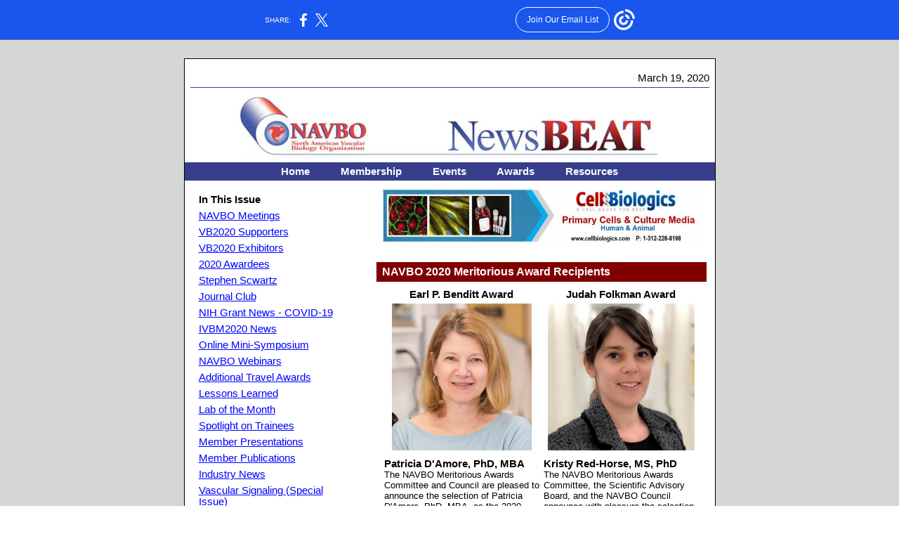

--- FILE ---
content_type: text/html; charset=utf-8
request_url: https://myemail.constantcontact.com/NAVBO-Newsletter---2020-Meritorious-Award-Recipients.html?soid=1123122143395&aid=JIAqCe32_dc
body_size: 20107
content:
<html xmlns:fb="http://www.facebook.com/2008/fbml">
 <head>
  <title>NAVBO Newsletter - 2020 Meritorious Award Recipients</title>
 <script type="text/javascript">
var __plink_targets = {
"linkedin.post": "https://s.rs6.net/t?sid=1123122143395&e=JIAqCe32_dc&c=4&r=1",
"addthis.share": "https://s.rs6.net/t?sid=1123122143395&e=JIAqCe32_dc&c=5&r=1",
"facebook.like": "https://s.rs6.net/t?sid=1123122143395&e=JIAqCe32_dc&c=2&r=0",
"twitter.tweet": "https://s.rs6.net/t?sid=1123122143395&e=JIAqCe32_dc&c=3&r=1",
"x.tweet": "https://s.rs6.net/t?sid=1123122143395&e=JIAqCe32_dc&c=3&r=1",
"facebook.share": "https://s.rs6.net/t?sid=1123122143395&e=JIAqCe32_dc&c=1&r=1",
"facebook.send": "https://s.rs6.net/t?sid=1123122143395&e=JIAqCe32_dc&c=6&r=0",
"permalink.view": "https://s.rs6.net/t?sid=1123122143395&e=JIAqCe32_dc&c=0&r=0"
};
</script>
<script type="text/javascript" src="https://myemail-op.constantcontact.com/page/js/campaignPage.js?soid=dfyxu4vab&visitorHost=https%3A%2F%2Fvisitor.constantcontact.com&pageName=NAVBO%20Newsletter%20-%202020%20Meritorious%20Award%20Recipients"></script>
</head>
 <body topmargin="0" leftmargin="0" rightmargin="0">
  <!--Copyright (c) 1996-2020 Constant Contact. All rights reserved.  Except as permitted under a separate
written agreement with Constant Contact, neither the Constant Contact software, nor any content that appears on any Constant Contact site,
including but not limited to, web pages, newsletters, or templates may be reproduced, republished, repurposed, or distributed without the
prior written permission of Constant Contact.  For inquiries regarding reproduction or distribution of any Constant Contact material, please
contact legal@constantcontact.com.--> 
  <div id="rootDiv" align="center"> 
   <table class="OuterBGColor" style="background-color:#d6d6d6;" bgcolor="#d6d6d6" border="0" width="100%" cellspacing="0" cellpadding="0"> 
    <tbody>
     <tr> 
      <td class="Body" style="padding:14px 14px 14px 14px;" valign="top" rowspan="1" colspan="1" align="center"> 
       <table class="TopMarginBGColor" style="background:transparent;" border="0" width="100%" cellspacing="0" cellpadding="0"> 
        <tbody>
         <tr> 
          <td valign="top" width="100%" rowspan="1" colspan="1" align="center"> 
           <table class="TopMarginWidth" style="width:600px;" border="0" width="1" cellspacing="0" cellpadding="0"> 
            <tbody>
             <tr> 
              <td class="TopMargin" style="padding:0px 0px 0px 0px;" valign="top" width="100%" rowspan="1" colspan="1" align="center"> 
               <table border="0" width="100%" cellspacing="0" cellpadding="0"> 
                <tbody>
                 <tr> 
                  <td class="Spacer" style="padding-bottom:11px;line-height:1px;height:1px;" height="1" rowspan="1" colspan="1" align="center"><img height="1" vspace="0" border="0" hspace="0" width="5" style="display: block;" alt="" src="https://img.constantcontact.com/letters/images/sys/S.gif"></td> 
                 </tr> 
                </tbody>
               </table> </td> 
             </tr> 
            </tbody>
           </table> </td> 
         </tr> 
        </tbody>
       </table> 
       <table class="MainWidth" style="width:600px;" border="0" width="1" cellspacing="0" cellpadding="0"> 
        <tbody>
         <tr> 
          <td class="OuterBorderBGColor OuterBorder" style="background-color:#000000;padding:1px 1px 1px 1px;" bgcolor="#000000" valign="top" rowspan="1" colspan="1" align="center"> 
           <table class="InnerBGColor" style="background-color:#ffffff;" bgcolor="#ffffff" border="0" width="100%" cellspacing="0" cellpadding="0"> 
            <tbody>
             <tr> 
              <td valign="top" rowspan="1" colspan="1" align="center"> 
               <table class="TopBGColor" style="background:transparent;" border="0" width="100%" cellspacing="0" cellpadding="0"> 
                <tbody>
                 <tr> 
                  <td class="Top" style="padding:0px 0px 0px 0px;" valign="top" width="100%" rowspan="1" colspan="1" align="center"> 
                   <table border="0" width="100%" cellspacing="0" cellpadding="0"> 
                    <tbody>
                     <tr> 
                      <td class="Spacer MainText" style="color:#000000;padding-bottom:11px;font-size:11pt;font-family:Arial,Helvetica,sans-serif;" height="1" valign="top" rowspan="1" colspan="1" align="center"><img height="1" vspace="0" border="0" hspace="0" width="5" style="display: block;" alt="" src="https://img.constantcontact.com/letters/images/sys/S.gif"></td> 
                     </tr> 
                    </tbody>
                   </table>
                   <table border="0" width="100%" cellpadding="0" cellspacing="0" id="content_LETTER.BLOCK3">
                    <tbody>
                     <tr>
                      <td class="MainText Date" style="padding:7px 8px 0px 8px;color:#000000;font-size:11pt;font-family:Arial,Helvetica,sans-serif;" valign="top" rowspan="1" colspan="1" align="right"> 
                       <div>
                        March 19, 2020
                       </div> </td>
                     </tr>
                    </tbody>
                   </table>
                   <table border="0" width="100%" cellspacing="0" cellpadding="0"> 
                    <tbody>
                     <tr> 
                      <td class="ContentDividerPadding" style="padding:5px 8px 5px 8px;line-height:1px;height:1px;" valign="top" rowspan="1" colspan="1" align="left"> 
                       <table border="0" width="100%" cellspacing="0" cellpadding="0"> 
                        <tbody>
                         <tr> 
                          <td class="ContentDividerColor ContentDivider" style="background-color:#373E8C;padding-bottom:0px;line-height:1px;height:1px;" height="1" bgcolor="#373E8C" valign="top" rowspan="1" colspan="1" align="center"><img height="1" vspace="0" border="0" hspace="0" width="5" style="display: block;" alt="" src="https://img.constantcontact.com/letters/images/sys/S.gif"></td> 
                         </tr> 
                        </tbody>
                       </table> </td> 
                     </tr> 
                    </tbody>
                   </table>
                   <table border="0" width="100%" cellpadding="0" cellspacing="0" id="content_LETTER.BLOCK5">
                    <tbody>
                     <tr>
                      <td class="MainText Header" style="padding:0px 0px 0px 0px;color:#000000;font-size:11pt;font-family:Arial,Helvetica,sans-serif;" valign="top" rowspan="1" colspan="1" align="center"> 
                       <div>
                        <a class="imgCaptionAnchor" rel="nofollow" track="on" shape="rect" href="https://www.navbo.org" target="_blank"><img class="cc-image-resize" style="display:block;" height="101" vspace="0" border="0" name="ACCOUNT.IMAGE.4" hspace="0" width="600" src="https://files.constantcontact.com/3a0eb4f7501/78995a9b-2fa2-444c-b277-6e79b5bfc35d.jpg?a=1134018351572"></a>
                       </div> </td>
                     </tr>
                    </tbody>
                   </table> 
                   <table class="TopBarBGColor" style="background-color:#373E8C;" bgcolor="#373E8C" border="0" width="100%" cellpadding="0" cellspacing="0" id="content_LETTER.BLOCK4">
                    <tbody>
                     <tr>
                      <td class="TopBar" style="padding:5px 8px 5px 8px;color:rgb(255, 255, 255);font-size:11pt;font-family:Calibri, Helvetica, Arial, sans-serif;" valign="top" rowspan="1" colspan="1" align="center"> 
                       <div style="text-align:center;" align="center">
                        <strong><a style="color:rgb(255, 255, 255);text-decoration:none;" rel="nofollow" track="on" shape="rect" href="http://www.navbo.org/" linktype="1" target="_blank">Home</a>&nbsp; &nbsp; &nbsp; &nbsp; &nbsp; &nbsp;<a style="color:rgb(255, 255, 255);text-decoration:none;" rel="nofollow" track="on" shape="rect" href="http://www.navbo.org/membership" linktype="1" target="_blank">Membership</a>&nbsp; &nbsp; &nbsp; &nbsp; &nbsp; &nbsp;<a style="color:rgb(255, 255, 255);text-decoration:none;" rel="nofollow" track="on" shape="rect" href="http://www.navbo.org/events/calendar" linktype="1" target="_blank">Events</a>&nbsp; &nbsp; &nbsp; &nbsp; &nbsp; &nbsp;<a style="color:rgb(255, 255, 255);text-decoration:none;" rel="nofollow" track="on" shape="rect" href="http://www.navbo.org/awards" linktype="1" target="_blank">Awards</a>&nbsp; &nbsp; &nbsp; &nbsp; &nbsp; &nbsp;<a style="color:rgb(255, 255, 255);text-decoration:none;" rel="nofollow" track="on" shape="rect" href="http://www.navbo.org/resources" linktype="1" target="_blank">Resources</a></strong>
                       </div> </td>
                     </tr>
                    </tbody>
                   </table> </td> 
                 </tr> 
                </tbody>
               </table> 
               <table class="TopFullColumnBGColor" style="background:transparent;" border="0" width="100%" cellspacing="0" cellpadding="0"> 
                <tbody>
                 <tr> 
                  <td class="TopFullColumn" style="padding:0px 12px 0px 12px;" valign="top" width="100%" rowspan="1" colspan="1" align="center"> 
                   <table border="0" width="100%" cellspacing="0" cellpadding="0"> 
                    <tbody>
                     <tr> 
                      <td class="Spacer" style="padding-bottom:11px;line-height:1px;height:1px;" height="1" rowspan="1" colspan="1" align="center"><img height="1" vspace="0" border="0" hspace="0" width="5" style="display: block;" alt="" src="https://img.constantcontact.com/letters/images/sys/S.gif"></td> 
                     </tr> 
                    </tbody>
                   </table> </td> 
                 </tr> 
                </tbody>
               </table> 
               <table class="MultiColumnSplitBGColor" style="background:transparent;" border="0" width="100%" cellspacing="0" cellpadding="0"> 
                <tbody>
                 <tr> 
                  <td class="SideColumnBGColor" style="background-color:#ffffff;" bgcolor="#ffffff" valign="top" rowspan="1" colspan="1" align="center"> 
                   <table border="0" width="100%" cellspacing="0" cellpadding="0"> 
                    <tbody>
                     <tr> 
                      <td class="SideColumn" style="padding:0px 12px 0px 12px;" valign="top" width="100%" rowspan="1" colspan="1" align="center"> 
                       <table border="0" width="100%" cellspacing="0" cellpadding="0"> 
                        <tbody>
                         <tr> 
                          <td class="TOCHeadingText TOCHeading" style="padding:7px 8px 7px 8px;color:#000000;font-weight:bold;font-size:11pt;font-family:Arial,Helvetica,sans-serif;" valign="top" rowspan="1" colspan="1" align="left"> 
                           <div>
                            In This Issue
                           </div> </td> 
                         </tr> 
                         <tr> 
                          <td class="TOCLink TOCContent" style="padding:0px 8px 0px 8px;color:#0000FF;font-size:11pt;font-family:Arial,Helvetica,sans-serif;" valign="top" rowspan="1" colspan="1" align="left"> 
                           <table border="0" width="100%" cellspacing="0" cellpadding="0"> 
                            <tbody>
                             <tr>
                              <td class="TOCLink TOCLinkSingle" style="padding:0px 0px 7px 0px;color:#0000FF;font-size:11pt;font-family:Arial,Helvetica,sans-serif;" valign="top" rowspan="1" colspan="1" align="left"> 
                               <div>
                                <a class="TOCLink" style="color:#0000FF;font-size:11pt;font-family:Arial,Helvetica,sans-serif;" shape="rect" href="#LETTER.BLOCK13">NAVBO Meetings</a>
                               </div> </td>
                             </tr>
                             <tr>
                              <td class="TOCLink TOCLinkSingle" style="padding:0px 0px 7px 0px;color:#0000FF;font-size:11pt;font-family:Arial,Helvetica,sans-serif;" valign="top" rowspan="1" colspan="1" align="left"> 
                               <div>
                                <a class="TOCLink" style="color:#0000FF;font-size:11pt;font-family:Arial,Helvetica,sans-serif;" shape="rect" href="#LETTER.BLOCK111">VB2020 Supporters</a>
                               </div> </td>
                             </tr>
                             <tr>
                              <td class="TOCLink TOCLinkSingle" style="padding:0px 0px 7px 0px;color:#0000FF;font-size:11pt;font-family:Arial,Helvetica,sans-serif;" valign="top" rowspan="1" colspan="1" align="left"> 
                               <div>
                                <a class="TOCLink" style="color:#0000FF;font-size:11pt;font-family:Arial,Helvetica,sans-serif;" shape="rect" href="#LETTER.BLOCK34">VB2020 Exhibitors</a>
                               </div> </td>
                             </tr>
                             <tr>
                              <td class="TOCLink TOCLinkSingle" style="padding:0px 0px 7px 0px;color:#0000FF;font-size:11pt;font-family:Arial,Helvetica,sans-serif;" valign="top" rowspan="1" colspan="1" align="left"> 
                               <div>
                                <a class="TOCLink" style="color:#0000FF;font-size:11pt;font-family:Arial,Helvetica,sans-serif;" shape="rect" href="#LETTER.BLOCK274">2020 Awardees</a>
                               </div> </td>
                             </tr>
                             <tr>
                              <td class="TOCLink TOCLinkSingle" style="padding:0px 0px 7px 0px;color:#0000FF;font-size:11pt;font-family:Arial,Helvetica,sans-serif;" valign="top" rowspan="1" colspan="1" align="left"> 
                               <div>
                                <a class="TOCLink" style="color:#0000FF;font-size:11pt;font-family:Arial,Helvetica,sans-serif;" shape="rect" href="#LETTER.BLOCK283">Stephen Scwartz</a>
                               </div> </td>
                             </tr>
                             <tr>
                              <td class="TOCLink TOCLinkSingle" style="padding:0px 0px 7px 0px;color:#0000FF;font-size:11pt;font-family:Arial,Helvetica,sans-serif;" valign="top" rowspan="1" colspan="1" align="left"> 
                               <div>
                                <a class="TOCLink" style="color:#0000FF;font-size:11pt;font-family:Arial,Helvetica,sans-serif;" shape="rect" href="#LETTER.BLOCK246">Journal Club</a>
                               </div> </td>
                             </tr>
                             <tr>
                              <td class="TOCLink TOCLinkSingle" style="padding:0px 0px 7px 0px;color:#0000FF;font-size:11pt;font-family:Arial,Helvetica,sans-serif;" valign="top" rowspan="1" colspan="1" align="left"> 
                               <div>
                                <a class="TOCLink" style="color:#0000FF;font-size:11pt;font-family:Arial,Helvetica,sans-serif;" shape="rect" href="#LETTER.BLOCK281">NIH Grant News - COVID-19</a>
                               </div> </td>
                             </tr>
                             <tr>
                              <td class="TOCLink TOCLinkSingle" style="padding:0px 0px 7px 0px;color:#0000FF;font-size:11pt;font-family:Arial,Helvetica,sans-serif;" valign="top" rowspan="1" colspan="1" align="left"> 
                               <div>
                                <a class="TOCLink" style="color:#0000FF;font-size:11pt;font-family:Arial,Helvetica,sans-serif;" shape="rect" href="#LETTER.BLOCK262">IVBM2020 News</a>
                               </div> </td>
                             </tr>
                             <tr>
                              <td class="TOCLink TOCLinkSingle" style="padding:0px 0px 7px 0px;color:#0000FF;font-size:11pt;font-family:Arial,Helvetica,sans-serif;" valign="top" rowspan="1" colspan="1" align="left"> 
                               <div>
                                <a class="TOCLink" style="color:#0000FF;font-size:11pt;font-family:Arial,Helvetica,sans-serif;" shape="rect" href="#LETTER.BLOCK257">Online Mini-Symposium</a>
                               </div> </td>
                             </tr>
                             <tr>
                              <td class="TOCLink TOCLinkSingle" style="padding:0px 0px 7px 0px;color:#0000FF;font-size:11pt;font-family:Arial,Helvetica,sans-serif;" valign="top" rowspan="1" colspan="1" align="left"> 
                               <div>
                                <a class="TOCLink" style="color:#0000FF;font-size:11pt;font-family:Arial,Helvetica,sans-serif;" shape="rect" href="#LETTER.BLOCK61">NAVBO Webinars</a>
                               </div> </td>
                             </tr>
                             <tr>
                              <td class="TOCLink TOCLinkSingle" style="padding:0px 0px 7px 0px;color:#0000FF;font-size:11pt;font-family:Arial,Helvetica,sans-serif;" valign="top" rowspan="1" colspan="1" align="left"> 
                               <div>
                                <a class="TOCLink" style="color:#0000FF;font-size:11pt;font-family:Arial,Helvetica,sans-serif;" shape="rect" href="#LETTER.BLOCK272">Additional Travel Awards</a>
                               </div> </td>
                             </tr>
                             <tr>
                              <td class="TOCLink TOCLinkSingle" style="padding:0px 0px 7px 0px;color:#0000FF;font-size:11pt;font-family:Arial,Helvetica,sans-serif;" valign="top" rowspan="1" colspan="1" align="left"> 
                               <div>
                                <a class="TOCLink" style="color:#0000FF;font-size:11pt;font-family:Arial,Helvetica,sans-serif;" shape="rect" href="#LETTER.BLOCK265">Lessons Learned</a>
                               </div> </td>
                             </tr>
                             <tr>
                              <td class="TOCLink TOCLinkSingle" style="padding:0px 0px 7px 0px;color:#0000FF;font-size:11pt;font-family:Arial,Helvetica,sans-serif;" valign="top" rowspan="1" colspan="1" align="left"> 
                               <div>
                                <a class="TOCLink" style="color:#0000FF;font-size:11pt;font-family:Arial,Helvetica,sans-serif;" shape="rect" href="#LETTER.BLOCK209">Lab of the Month</a>
                               </div> </td>
                             </tr>
                             <tr>
                              <td class="TOCLink TOCLinkSingle" style="padding:0px 0px 7px 0px;color:#0000FF;font-size:11pt;font-family:Arial,Helvetica,sans-serif;" valign="top" rowspan="1" colspan="1" align="left"> 
                               <div>
                                <a class="TOCLink" style="color:#0000FF;font-size:11pt;font-family:Arial,Helvetica,sans-serif;" shape="rect" href="#LETTER.BLOCK229">Spotlight on Trainees</a>
                               </div> </td>
                             </tr>
                             <tr>
                              <td class="TOCLink TOCLinkSingle" style="padding:0px 0px 7px 0px;color:#0000FF;font-size:11pt;font-family:Arial,Helvetica,sans-serif;" valign="top" rowspan="1" colspan="1" align="left"> 
                               <div>
                                <a class="TOCLink" style="color:#0000FF;font-size:11pt;font-family:Arial,Helvetica,sans-serif;" shape="rect" href="#LETTER.BLOCK135">Member Presentations</a>
                               </div> </td>
                             </tr>
                             <tr>
                              <td class="TOCLink TOCLinkSingle" style="padding:0px 0px 7px 0px;color:#0000FF;font-size:11pt;font-family:Arial,Helvetica,sans-serif;" valign="top" rowspan="1" colspan="1" align="left"> 
                               <div>
                                <a class="TOCLink" style="color:#0000FF;font-size:11pt;font-family:Arial,Helvetica,sans-serif;" shape="rect" href="#LETTER.BLOCK254">Member Publications</a>
                               </div> </td>
                             </tr>
                             <tr>
                              <td class="TOCLink TOCLinkSingle" style="padding:0px 0px 7px 0px;color:#0000FF;font-size:11pt;font-family:Arial,Helvetica,sans-serif;" valign="top" rowspan="1" colspan="1" align="left"> 
                               <div>
                                <a class="TOCLink" style="color:#0000FF;font-size:11pt;font-family:Arial,Helvetica,sans-serif;" shape="rect" href="#LETTER.BLOCK182">Industry News</a>
                               </div> </td>
                             </tr>
                             <tr>
                              <td class="TOCLink TOCLinkSingle" style="padding:0px 0px 7px 0px;color:#0000FF;font-size:11pt;font-family:Arial,Helvetica,sans-serif;" valign="top" rowspan="1" colspan="1" align="left"> 
                               <div>
                                <a class="TOCLink" style="color:#0000FF;font-size:11pt;font-family:Arial,Helvetica,sans-serif;" shape="rect" href="#LETTER.BLOCK277">Vascular Signaling (Special Issue)</a>
                               </div> </td>
                             </tr>
                             <tr>
                              <td class="TOCLink TOCLinkSingle" style="padding:0px 0px 7px 0px;color:#0000FF;font-size:11pt;font-family:Arial,Helvetica,sans-serif;" valign="top" rowspan="1" colspan="1" align="left"> 
                               <div>
                                <a class="TOCLink" style="color:#0000FF;font-size:11pt;font-family:Arial,Helvetica,sans-serif;" shape="rect" href="#LETTER.BLOCK85">Jobs</a>
                               </div> </td>
                             </tr>
                             <tr>
                              <td class="TOCLink TOCLinkSingle" style="padding:0px 0px 7px 0px;color:#0000FF;font-size:11pt;font-family:Arial,Helvetica,sans-serif;" valign="top" rowspan="1" colspan="1" align="left"> 
                               <div>
                                <a class="TOCLink" style="color:#0000FF;font-size:11pt;font-family:Arial,Helvetica,sans-serif;" shape="rect" href="#LETTER.BLOCK87">Calendar of Events</a>
                               </div> </td>
                             </tr> 
                            </tbody>
                           </table> </td> 
                         </tr> 
                        </tbody>
                       </table><a name="LETTER.BLOCK179"></a>
                       <table border="0" width="100%" cellpadding="0" cellspacing="0" id="content_LETTER.BLOCK179">
                        <tbody>
                         <tr>
                          <td class="MainText Content" style="padding:7px 8px 7px 8px;color:#000000;font-size:11pt;font-family:Arial,Helvetica,sans-serif;" valign="top" rowspan="1" colspan="1" align="left"> 
                           <div style="text-align:left;" align="left">
                            <span style="font-size:9pt;"><em>William R. Huckle, Editor</em></span>
                            <br>
                           </div> </td>
                         </tr>
                        </tbody>
                       </table><a name="LETTER.BLOCK9"></a>
                       <table style="background-color:#950000;" bgcolor="#950000" border="0" width="100%" cellpadding="0" cellspacing="0" id="content_LETTER.BLOCK9">
                        <tbody>
                         <tr>
                          <td class="SideHeadingText SideHeading" style="padding:7px 8px 7px 8px;color:#FFFFFF;font-size:11pt;font-family:Arial,Helvetica,sans-serif;" valign="top" rowspan="1" colspan="1" align="left"> 
                           <div> 
                            <div style="text-align:center;" align="center"> 
                             <div style="color:#ffffff;">
                              <b><a style="color:rgb(255, 255, 255);" rel="nofollow" track="on" href="http://www.navbo.org/membership/join-navbo" shape="rect" linktype="1" target="_blank">Join</a> &nbsp;&nbsp; &nbsp; <a style="color:rgb(255, 255, 255);" rel="nofollow" track="on" href="http://www.navbo.org/membership/renew-my-membership" shape="rect" linktype="1" target="_blank">Rejoin</a> &nbsp; &nbsp; <a style="color:rgb(255, 255, 255);" rel="nofollow" track="on" href="http://www.navbo.org/membership/renew-my-membership" shape="rect" linktype="1" target="_blank">Renew</a></b>
                             </div> 
                            </div> 
                           </div> </td>
                         </tr>
                        </tbody>
                       </table>
                       <table border="0" width="100%" cellspacing="0" cellpadding="0"> 
                        <tbody>
                         <tr> 
                          <td class="Spacer MainText" style="color:#000000;padding-bottom:11px;font-size:11pt;font-family:Arial,Helvetica,sans-serif;" height="1" valign="top" rowspan="1" colspan="1" align="center"><img height="1" vspace="0" border="0" hspace="0" width="5" style="display: block;" alt="" src="https://img.constantcontact.com/letters/images/sys/S.gif"></td> 
                         </tr> 
                        </tbody>
                       </table><a name="LETTER.BLOCK11"></a>
                       <table class="SideHeadingBGColor" style="background-color:#555555;" bgcolor="#555555" border="0" width="100%" cellpadding="0" cellspacing="0" id="content_LETTER.BLOCK100">
                        <tbody>
                         <tr>
                          <td class="SideHeadingText SideHeading" style="padding:7px 8px 7px 8px;color:#FFFFFF;font-size:11pt;font-family:Arial,Helvetica,sans-serif;" valign="top" rowspan="1" colspan="1" align="left"> 
                           <div style="text-align:center;" align="center">
                            <b><a style="color:rgb(255, 255, 255);font-weight:bold;text-decoration:none;" rel="nofollow" track="on" shape="rect" href="http://www.navbo.org/resources/advocate" linktype="1" target="_blank">Keep up to date on policies affecting the support and funding of scientific research and what YOU can do!</a><br></b>
                           </div> </td>
                         </tr>
                        </tbody>
                       </table>
                       <table border="0" width="100%" cellspacing="0" cellpadding="0"> 
                        <tbody>
                         <tr> 
                          <td class="Spacer MainText" style="color:#000000;padding-bottom:11px;font-size:11pt;font-family:Arial,Helvetica,sans-serif;" height="1" valign="top" rowspan="1" colspan="1" align="center"><img height="1" vspace="0" border="0" hspace="0" width="5" style="display: block;" alt="" src="https://img.constantcontact.com/letters/images/sys/S.gif"></td> 
                         </tr> 
                        </tbody>
                       </table><a name="LETTER.BLOCK13"></a>
                       <table style="background-color:#373e8c;" bgcolor="#373E8C" border="0" width="100%" cellpadding="0" cellspacing="0" id="content_LETTER.BLOCK11">
                        <tbody>
                         <tr>
                          <td class="SideHeadingText SideHeading" style="padding:7px 8px 7px 8px;color:#FFFFFF;font-size:11pt;font-family:Arial,Helvetica,sans-serif;" valign="top" rowspan="1" colspan="1" align="left"> 
                           <div style="text-align:center;" align="center">
                            <b>Meetings</b>
                           </div> </td>
                         </tr>
                        </tbody>
                       </table>
                       <table border="0" width="100%" cellspacing="0" cellpadding="0"> 
                        <tbody>
                         <tr> 
                          <td class="Spacer MainText" style="color:#000000;padding-bottom:11px;font-size:11pt;font-family:Arial,Helvetica,sans-serif;" height="1" valign="top" rowspan="1" colspan="1" align="center"><img height="1" vspace="0" border="0" hspace="0" width="5" style="display: block;" alt="" src="https://img.constantcontact.com/letters/images/sys/S.gif"></td> 
                         </tr> 
                        </tbody>
                       </table><a name="LETTER.BLOCK279"></a>
                       <table style="border:4px solid #ff0000;" border="0" width="100%" cellpadding="0" cellspacing="0" id="content_LETTER.BLOCK279">
                        <tbody>
                         <tr>
                          <td class="SideText SideContent" style="padding:7px 8px 7px 8px;color:#000000;font-size:11pt;font-family:Arial,Helvetica,sans-serif;" valign="top" rowspan="1" colspan="1" align="left"> 
                           <div>
                            <em><span style="font-size:10pt;">At this time, NAVBO is still making plans for both Vasculata and Vascular Biology 2020.&nbsp; <a style="color:blue;text-decoration:underline;" rel="nofollow" track="on" shape="rect" href="https://www.navbo.org/covid19" linktype="1" target="_blank">See our statement online.</a></span>&nbsp;</em>
                            <br>
                           </div> <br>
                           <div>
                            <em><span style="font-size:10pt;">The organizers of the IVBM2020 in Seoul also continue to plan the meeting.&nbsp; </span><a style="color:blue;text-decoration:underline;font-size:10pt;" rel="nofollow" track="on" shape="rect" href="https://www.ivbm2020.org" linktype="1" target="_blank">See their web site.</a></em>
                            <br>
                           </div></td>
                         </tr>
                        </tbody>
                       </table><a name="LETTER.BLOCK197"></a>
                       <table style="display:table;" border="0" width="100%" cellpadding="0" cellspacing="0" id="content_LETTER.BLOCK197">
                        <tbody>
                         <tr>
                          <td class="SideText SideContent" style="padding:7px 8px 7px 8px;color:#000000;font-size:11pt;font-family:Arial,Helvetica,sans-serif;" valign="top" rowspan="1" colspan="1" align="left"> 
                           <div>
                            <a class="imgCaptionAnchor" rel="nofollow" track="on" href="https://www.navbo.org/events/vasculata2020" shape="rect" target="_blank"><img vspace="5" border="0" name="ACCOUNT.IMAGE.572" width="211" src="https://files.constantcontact.com/3a0eb4f7501/f147b51e-3e83-4d27-b62d-ee07add2f2f0.jpg?a=1134018351572"></a> 
                            <br> 
                            <strong> 
                             <div style="font-size:10pt;text-align:center;" align="center">
                              Boston, MA 
                              <br>
                             </div> 
                             <div style="text-align:center;" align="center">
                              <span style="font-size:10pt;">July 7-9, 2020</span>
                              <br>
                             </div> </strong>
                           </div> 
                           <hr></td>
                         </tr>
                         <tr>
                          <td class="SideText SideContent" style="padding:7px 8px 7px 8px;color:#000000;font-size:11pt;font-family:Arial,Helvetica,sans-serif;" valign="top" rowspan="1" colspan="1" align="left"> 
                           <div style="text-align:center;">
                            <a class="imgCaptionAnchor" rel="nofollow" track="on" shape="rect" href="https://ivbm2020.org/" target="_blank"><img height="92" vspace="5" border="0" name="ACCOUNT.IMAGE.499" hspace="5" width="183" src="https://files.constantcontact.com/3a0eb4f7501/f9e13080-667f-4b83-a873-609f3e22b525.png?a=1134018351572"></a>
                           </div> 
                           <div> 
                            <div class="SideSubheadingText" style="color:#000000;font-size:11pt;font-family:Arial,Helvetica,sans-serif;text-align:center;" align="center">
                             <b>September 9-12, 2020<br></b>
                            </div> 
                            <div style="text-align:center;" align="center">
                             <em>Abstracts due March 31, 2020<br><a style="color:blue;text-decoration:underline;" rel="nofollow" track="on" shape="rect" href="https://www.navbo.org/awards/trainee-awards/travel2020ivbm" linktype="1" target="_blank">Travel Awards available</a></em>
                             <br>
                            </div> 
                           </div> 
                           <hr></td>
                         </tr>
                        </tbody>
                       </table><a name="LETTER.BLOCK160"></a>
                       <table border="0" width="100%" cellpadding="0" cellspacing="0" id="content_LETTER.BLOCK160">
                        <tbody>
                         <tr>
                          <td class="MainText Content" style="padding:7px 8px 7px 8px;color:#000000;font-size:11pt;font-family:Arial,Helvetica,sans-serif;" valign="top" rowspan="1" colspan="1" align="left"> 
                           <div> 
                            <div style="text-align:center;">
                             <span style="font-size:14pt;"><strong><a style="color:blue;text-decoration:underline;" rel="nofollow" track="on" shape="rect" href="https://www.navbo.org/events/vb2020/vb2020register" linktype="1" target="_blank">Registration is now Open!!</a></strong></span>
                             <br>
                            </div> 
                            <div style="text-align:center;">
                             <br>
                            </div> 
                            <div style="text-align:center;">
                             <a class="imgCaptionAnchor" rel="nofollow" track="on" shape="rect" href="https://www.navbo.org/vb2020" target="_blank"><img style="display:block;" border="0" name="ACCOUNT.IMAGE.503" width="211" src="https://files.constantcontact.com/3a0eb4f7501/d0b34428-3e01-4508-b0d6-b8ad26926dfb.jpg?a=1134018351572"></a>
                            </div> 
                            <strong> 
                             <div style="text-align:center;" align="center">
                              <span style="font-size:14pt;">Vascular Biology 2020</span>
                              <br>
                             </div> 
                             <div style="font-size:10pt;text-align:center;" align="center">
                              Newport, RI 
                              <br>
                             </div> 
                             <div style="text-align:center;" align="center">
                              <span style="font-size:10pt;">October 25-29, 2020</span>
                              <br>
                             </div> </strong> 
                            <div style="font-size:10pt;text-align:center;" align="center">
                             <em><a style="color:blue;text-decoration:underline;" rel="nofollow" track="on" shape="rect" href="http://www.navbo.org/vb2020" linktype="1" target="_blank">See the Preliminary Program</a></em>
                            </div> 
                           </div> 
                           <hr></td>
                         </tr>
                        </tbody>
                       </table>
                       <table style="background-color:#ffffff;" bgcolor="#FFFFFF" border="0" width="100%" cellpadding="0" cellspacing="0" id="content_LETTER.BLOCK215">
                        <tbody>
                         <tr>
                          <td class="MainText Image" style="padding:0px 8px 0px 8px;color:#000000;font-size:11pt;font-family:Arial,Helvetica,sans-serif;" valign="top" rowspan="1" colspan="1" align="center"> 
                           <div>
                            <a class="imgCaptionAnchor" rel="nofollow" track="on" shape="rect" href="https://lymphaticforum.org" target="_blank"><img style="display:block;" vspace="0" border="0" name="ACCOUNT.IMAGE.595" width="221" src="https://files.constantcontact.com/3a0eb4f7501/88386e8c-89da-41d3-87d7-299defd12f31.jpg?a=1134018351572"></a>
                            <strong>June 18-22, 2021 </strong>- 
                            <em><a style="color:blue;text-decoration:underline;" rel="nofollow" track="on" shape="rect" href="http://lymphaticforum.org" linktype="1" target="_blank">Visit Website</a></em>
                           </div> </td>
                         </tr>
                        </tbody>
                       </table>
                       <table border="0" width="100%" cellspacing="0" cellpadding="0"> 
                        <tbody>
                         <tr> 
                          <td class="SectionDividerPadding" style="padding:5px 8px 5px 8px;line-height:1px;height:1px;" valign="top" rowspan="1" colspan="1" align="left"> 
                           <table border="0" width="100%" cellspacing="0" cellpadding="0"> 
                            <tbody>
                             <tr> 
                              <td class="SectionDividerColor SectionDivider" style="background-color:#000000;padding-bottom:1px;line-height:1px;height:1px;" height="1" bgcolor="#000000" valign="top" rowspan="1" colspan="1" align="center"><img height="1" vspace="0" border="0" hspace="0" width="5" style="display: block;" alt="" src="https://img.constantcontact.com/letters/images/sys/S.gif"></td> 
                             </tr> 
                            </tbody>
                           </table> </td> 
                         </tr> 
                        </tbody>
                       </table>
                       <table class="" border="0" width="100%" cellpadding="0" cellspacing="0" id="content_LETTER.BLOCK15">
                        <tbody>
                         <tr>
                          <td class="SideText SideImage" style="padding:0px 8px 0px 8px;color:#000000;font-size:11pt;font-family:Arial,Helvetica,sans-serif;" valign="top" rowspan="1" align="center" colspan="1"> 
                           <div>
                            <a class="imgCaptionAnchor" rel="nofollow" track="on" href="https://www.navbo.org/events/webinars" shape="rect" target="_blank"><img style="display:block;" vspace="0" border="0" name="ACCOUNT.IMAGE.312" hspace="0" width="211" src="https://files.constantcontact.com/3a0eb4f7501/483286c0-b96b-4561-9500-04591dfc41f8.jpg?a=1134018351572"></a>
                            <a style="color:blue;text-decoration:underline;" rel="nofollow" track="on" href="https://www.navbo.org/events/webinars/861-web042020" shape="rect" linktype="1" target="_blank">Next Webinar - April 2</a>
                           </div> </td>
                         </tr>
                        </tbody>
                       </table>
                       <table border="0" width="100%" cellspacing="0" cellpadding="0"> 
                        <tbody>
                         <tr> 
                          <td class="Spacer MainText" style="color:#000000;padding-bottom:11px;font-size:11pt;font-family:Arial,Helvetica,sans-serif;" height="1" valign="top" rowspan="1" colspan="1" align="center"><img height="1" vspace="0" border="0" hspace="0" width="5" style="display: block;" alt="" src="https://img.constantcontact.com/letters/images/sys/S.gif"></td> 
                         </tr> 
                        </tbody>
                       </table><a name="LETTER.BLOCK17"></a>
                       <table style="background-color:#373e8c;" bgcolor="#373E8C" border="0" width="100%" cellspacing="0" cellpadding="0" id="content_LETTER.BLOCK16">
                        <tbody>
                         <tr>
                          <td class="SideHeadingText SideHeading" style="padding:7px 8px 7px 8px;color:#FFFFFF;font-size:11pt;font-family:Arial,Helvetica,sans-serif;" valign="top" rowspan="1" colspan="1" align="left"> 
                           <div style="text-align:center;" align="center">
                            <b>Corporate Partners<br></b>
                           </div> </td>
                         </tr>
                        </tbody>
                       </table>
                       <table border="0" width="100%" cellspacing="0" cellpadding="0"> 
                        <tbody>
                         <tr> 
                          <td class="Spacer MainText" style="color:#000000;padding-bottom:11px;font-size:11pt;font-family:Arial,Helvetica,sans-serif;" height="1" valign="top" rowspan="1" colspan="1" align="center"><img height="1" vspace="0" border="0" hspace="0" width="5" style="display: block;" alt="" src="https://img.constantcontact.com/letters/images/sys/S.gif"></td> 
                         </tr> 
                        </tbody>
                       </table>
                       <table style="display:table;" border="0" width="100%" cellpadding="0" cellspacing="0" id="content_LETTER.BLOCK19">
                        <tbody>
                         <tr>
                          <td class="MainText Image" style="padding:0px 8px 0px 8px;color:#000000;font-size:11pt;font-family:Arial,Helvetica,sans-serif;" valign="top" rowspan="1" colspan="1" align="center"> 
                           <div>
                            <a class="imgCaptionAnchor" rel="nofollow" track="on" shape="rect" href="https://www.biophysics.com/" target="_blank"><img class="cc-image-resize" style="display:block;" vspace="0" border="0" name="ACCOUNT.IMAGE.11" width="211" src="https://files.constantcontact.com/3a0eb4f7501/0e5cbea2-3802-4ea1-a306-187f26c4453c.jpg?a=1134018351572"></a>
                           </div> <br></td>
                         </tr>
                         <tr>
                          <td class="MainText Image" style="padding:0px 8px 0px 8px;color:#000000;font-size:11pt;font-family:Arial,Helvetica,sans-serif;" valign="top" rowspan="1" colspan="1" align="center"> 
                           <div align="center">
                            <a class="imgCaptionAnchor" rel="nofollow" track="on" shape="rect" href="https://cellapplications.com/" target="_blank"><img style="display:block;" vspace="0" border="0" name="ACCOUNT.IMAGE.12" width="211" src="https://files.constantcontact.com/3a0eb4f7501/3fd1b49c-408f-4e81-85e7-9af872aa7b1e.jpg?a=1134018351572"></a>
                            <br>
                            <br>
                           </div> </td>
                         </tr>
                         <tr>
                          <td class="SideText SideImage" style="padding:0px 8px 0px 8px;color:#000000;font-size:11pt;font-family:Arial,Helvetica,sans-serif;" valign="top" rowspan="1" colspan="1" align="center"> 
                           <div>
                            <a class="imgCaptionAnchor" rel="nofollow" track="on" shape="rect" href="https://www.cellbiologics.com" target="_blank"><img style="display:block;" vspace="0" border="0" name="ACCOUNT.IMAGE.183" width="211" src="https://files.constantcontact.com/3a0eb4f7501/9deb69ae-ae7c-4648-a3ae-5381119b76d3.jpg?a=1134018351572"></a>
                           </div> <br><br></td>
                         </tr>
                         <tr>
                          <td class="SideText SideImage" style="padding:0px 8px 0px 8px;color:#000000;font-size:11pt;font-family:Arial,Helvetica,sans-serif;" valign="top" rowspan="1" colspan="1" align="center"> 
                           <div align="center">
                            <a class="imgCaptionAnchor" rel="nofollow" track="on" shape="rect" href="https://www.dmt.dk/" target="_blank"><img style="display:block;" height="150" vspace="0" border="0" name="ACCOUNT.IMAGE.324" hspace="0" width="150" src="https://files.constantcontact.com/3a0eb4f7501/96453c83-f425-4939-9165-af26291be025.jpg?a=1134018351572"></a>
                           </div> <br></td>
                         </tr>
                         <tr>
                          <td class="MainText Image" style="padding:0px 8px 0px 8px;color:#000000;font-size:11pt;font-family:Arial,Helvetica,sans-serif;" valign="top" rowspan="1" colspan="1" align="center"> 
                           <div>
                            <a class="imgCaptionAnchor" rel="nofollow" track="on" shape="rect" href="https://www.visualsonics.com" target="_blank"><img style="display:block;" vspace="0" border="0" name="ACCOUNT.IMAGE.64" width="211" src="https://files.constantcontact.com/3a0eb4f7501/5f46ac53-6c65-4870-9d16-d9aea276ef93.jpg?a=1134018351572"></a>
                           </div> <br></td>
                         </tr>
                         <tr>
                          <td class="MainText Image" style="padding:0px 8px 0px 8px;color:#000000;font-size:11pt;font-family:Arial,Helvetica,sans-serif;" valign="top" rowspan="1" colspan="1" align="center"> 
                           <div>
                            <a class="imgCaptionAnchor" rel="nofollow" track="on" shape="rect" href="https://www.vectechnologies.com/" target="_blank"><img style="display:block;" vspace="0" border="0" name="ACCOUNT.IMAGE.15" width="211" src="https://files.constantcontact.com/3a0eb4f7501/5ea6b9d9-62ad-4a84-9b99-8a011a293d48.jpg?a=1134018351572"></a>
                           </div> </td>
                         </tr>
                        </tbody>
                       </table>
                       <table border="0" width="100%" cellspacing="0" cellpadding="0"> 
                        <tbody>
                         <tr> 
                          <td class="Spacer MainText" style="color:#000000;padding-bottom:11px;font-size:11pt;font-family:Arial,Helvetica,sans-serif;" height="1" valign="top" rowspan="1" colspan="1" align="center"><img height="1" vspace="0" border="0" hspace="0" width="5" style="display: block;" alt="" src="https://img.constantcontact.com/letters/images/sys/S.gif"></td> 
                         </tr> 
                        </tbody>
                       </table> 
                       <table border="0" width="100%" cellspacing="0" cellpadding="0"> 
                        <tbody>
                         <tr> 
                          <td class="Spacer MainText" style="color:#000000;padding-bottom:11px;font-size:11pt;font-family:Arial,Helvetica,sans-serif;" height="1" valign="top" rowspan="1" colspan="1" align="center"><img height="1" vspace="0" border="0" hspace="0" width="5" style="display: block;" alt="" src="https://img.constantcontact.com/letters/images/sys/S.gif"></td> 
                         </tr> 
                        </tbody>
                       </table><a name="LETTER.BLOCK29"></a>
                       <table style="background-color:#373e8c;" bgcolor="#373E8C" border="0" width="100%" cellspacing="0" cellpadding="0" id="content_LETTER.BLOCK32">
                        <tbody>
                         <tr>
                          <td class="SideHeadingText SideHeading" style="padding:7px 8px 7px 8px;color:#FFFFFF;font-size:11pt;font-family:Arial,Helvetica,sans-serif;" valign="top" rowspan="1" colspan="1" align="left"> 
                           <div style="text-align:center;" align="center">
                            <b>Corporate Members<br></b>
                           </div> </td>
                         </tr>
                        </tbody>
                       </table>
                       <table border="0" width="100%" cellspacing="0" cellpadding="0"> 
                        <tbody>
                         <tr> 
                          <td class="Spacer MainText" style="color:#000000;padding-bottom:11px;font-size:11pt;font-family:Arial,Helvetica,sans-serif;" height="1" valign="top" rowspan="1" colspan="1" align="center"><img height="1" vspace="0" border="0" hspace="0" width="5" style="display: block;" alt="" src="https://img.constantcontact.com/letters/images/sys/S.gif"></td> 
                         </tr> 
                        </tbody>
                       </table>
                       <table border="0" width="100%" cellpadding="0" cellspacing="0" id="content_LETTER.BLOCK31">
                        <tbody>
                         <tr>
                          <td class="SideText SideImage" style="padding:0px 8px 0px 8px;color:#000000;font-size:11pt;font-family:Arial,Helvetica,sans-serif;" valign="top" rowspan="1" colspan="1" align="center"><br>
                           <div>
                            <a class="imgCaptionAnchor" rel="nofollow" track="on" href="https://www.braintreesci.com/" shape="rect" target="_blank"><img class="cc-image-resize" style="display:block;" vspace="0" border="0" name="ACCOUNT.IMAGE.10" width="170" src="https://files.constantcontact.com/3a0eb4f7501/914d1e03-f1c9-4378-96ee-0157e6ddc744.jpg?a=1134018351572"></a>
                           </div><br>
                           <div>
                            <a class="imgCaptionAnchor" rel="nofollow" track="on" shape="rect" href="https://vascularbiology.com" target="_blank"><img style="display:block;" vspace="0" border="0" name="ACCOUNT.IMAGE.359" hspace="0" width="170" src="https://files.constantcontact.com/3a0eb4f7501/bcf71246-9a6e-41d6-89e7-d0998176a732.jpg?a=1134018351572"></a>
                           </div><br></td>
                         </tr>
                        </tbody>
                       </table><a name="LETTER.BLOCK111"></a>
                       <table class="SideHeadingBGColor" style="background-color:#373e8c;" bgcolor="#555555" border="0" width="100%" cellpadding="0" cellspacing="0" id="content_LETTER.BLOCK111">
                        <tbody>
                         <tr>
                          <td class="SideHeadingText SideHeading" style="padding:7px 8px 7px 8px;color:#FFFFFF;font-size:11pt;font-family:Arial,Helvetica,sans-serif;" valign="top" rowspan="1" colspan="1" align="left"> 
                           <div style="text-align:center;" align="center">
                            <b><span style="font-size:12pt;">VB2020 Supporters</span><br></b>
                           </div> </td>
                         </tr>
                        </tbody>
                       </table>
                       <table style="display:table;" border="0" width="100%" cellpadding="0" cellspacing="0" id="content_LETTER.BLOCK268">
                        <tbody>
                         <tr>
                          <td class="SideText SideImage" style="padding:0px 8px 0px 8px;color:#000000;font-size:11pt;font-family:Arial,Helvetica,sans-serif;" valign="top" rowspan="1" colspan="1" align="center"> 
                           <div>
                            <br>
                            <a class="imgCaptionAnchor" rel="nofollow" track="on" href="https://www.microscope.healthcare.nikon.com/" shape="rect" target="_blank"><img style="display:block;" height="138" vspace="0" border="0" name="ACCOUNT.IMAGE.75" hspace="0" width="150" src="https://files.constantcontact.com/3a0eb4f7501/69f186b1-7439-4728-930e-68dd833218ee.jpg?a=1134018351572"></a>
                            <br>
                            <br>
                           </div> </td>
                         </tr>
                         <tr>
                          <td class="SideText SideImage" style="padding:0px 8px 0px 8px;color:#000000;font-size:11pt;font-family:Arial,Helvetica,sans-serif;" valign="top" rowspan="1" colspan="1" align="center"> 
                           <div>
                            <a class="imgCaptionAnchor" rel="nofollow" track="on" href="https://rupress.org/jem" shape="rect" target="_blank"><img style="display:block;" vspace="0" border="0" name="ACCOUNT.IMAGE.639" width="221" src="https://files.constantcontact.com/3a0eb4f7501/0419317a-492e-4ddc-a812-ed90bf81135a.jpg?a=1134018351572"></a>
                           </div> </td>
                         </tr>
                         <tr>
                          <td class="MainText Image" style="padding:0px 8px 0px 8px;color:#000000;font-size:11pt;font-family:Arial,Helvetica,sans-serif;" valign="top" rowspan="1" colspan="1" align="center"> 
                           <div>
                            <a class="imgCaptionAnchor" rel="nofollow" track="on" href="https://www.lmp.utoronto.ca/" shape="rect" target="_blank"><img style="display:block;" vspace="0" border="0" name="ACCOUNT.IMAGE.628" hspace="0" width="221" src="https://files.constantcontact.com/3a0eb4f7501/ee3d40d9-952a-409f-9b81-1138d11ba16a.jpg?a=1134018351572"></a>
                           </div> <br>
                           <div>
                            &nbsp;
                            <br>
                           </div></td>
                         </tr>
                         <tr>
                          <td class="SideText SideImage" style="padding:0px 8px 0px 8px;color:#000000;font-size:11pt;font-family:Arial,Helvetica,sans-serif;" valign="top" rowspan="1" colspan="1" align="center"> 
                           <div align="center">
                            <a class="imgCaptionAnchor" rel="nofollow" track="on" shape="rect" href="https://www.uhn.ca/PMCC" target="_blank"><img style="display:block;" vspace="0" border="0" name="ACCOUNT.IMAGE.625" width="221" src="https://files.constantcontact.com/3a0eb4f7501/1722ab45-18bb-491d-8e29-c021afe7115c.jpg?a=1134018351572"></a>
                           </div> 
                           <div align="center">
                            <br>
                           </div> </td>
                         </tr>
                         <tr>
                          <td class="SideText SideImage" style="padding:0px 8px 0px 8px;color:#000000;font-size:11pt;font-family:Arial,Helvetica,sans-serif;" valign="top" rowspan="1" colspan="1" align="center"> 
                           <div align="center">
                            <a class="imgCaptionAnchor" rel="nofollow" track="on" shape="rect" href="https://tedrogersresearch.ca/" target="_blank"><img style="display:block;" vspace="0" border="0" name="ACCOUNT.IMAGE.623" width="221" src="https://files.constantcontact.com/3a0eb4f7501/d45cd79e-d6a6-4cdc-89ca-c9fd153e500f.jpg?a=1134018351572"></a>
                           </div> </td>
                         </tr>
                        </tbody>
                       </table>
                       <table border="0" width="100%" cellspacing="0" cellpadding="0"> 
                        <tbody>
                         <tr> 
                          <td class="Spacer MainText" style="color:#000000;padding-bottom:11px;font-size:11pt;font-family:Arial,Helvetica,sans-serif;" height="1" valign="top" rowspan="1" colspan="1" align="center"><img height="1" vspace="0" border="0" hspace="0" width="5" style="display: block;" alt="" src="https://img.constantcontact.com/letters/images/sys/S.gif"></td> 
                         </tr> 
                        </tbody>
                       </table>
                       <table border="0" width="100%" cellspacing="0" cellpadding="0"> 
                        <tbody>
                         <tr> 
                          <td class="Spacer MainText" style="color:#000000;padding-bottom:11px;font-size:11pt;font-family:Arial,Helvetica,sans-serif;" height="1" valign="top" rowspan="1" colspan="1" align="center"><img height="1" vspace="0" border="0" hspace="0" width="5" style="display: block;" alt="" src="https://img.constantcontact.com/letters/images/sys/S.gif"></td> 
                         </tr> 
                        </tbody>
                       </table><a name="LETTER.BLOCK34"></a>
                       <table class="SideHeadingBGColor" style="background-color:#373e8c;" bgcolor="#555555" border="0" width="100%" cellpadding="0" cellspacing="0" id="content_LETTER.BLOCK34">
                        <tbody>
                         <tr>
                          <td class="SideHeadingText SideHeading" style="padding:7px 8px 7px 8px;color:#FFFFFF;font-size:11pt;font-family:Arial,Helvetica,sans-serif;" valign="top" rowspan="1" colspan="1" align="left"> 
                           <div style="text-align:center;" align="center">
                            <b><span style="font-size:12pt;">VB2020 Exhibitors</span><br></b>
                           </div> </td>
                         </tr>
                        </tbody>
                       </table>
                       <table border="0" width="100%" cellpadding="0" cellspacing="0" id="content_LETTER.BLOCK39">
                        <tbody>
                         <tr>
                          <td class="SideText SideImage" style="padding:0px 8px 0px 8px;color:#000000;font-size:11pt;font-family:Arial,Helvetica,sans-serif;" valign="top" rowspan="1" colspan="1" align="center"><a class="imgCaptionAnchor" rel="nofollow" track="on" shape="rect" href="https://www.biophysics.com/" target="_blank"><img vspace="5" border="0" name="ACCOUNT.IMAGE.11" hspace="5" width="211" src="https://files.constantcontact.com/3a0eb4f7501/0e5cbea2-3802-4ea1-a306-187f26c4453c.jpg?a=1134018351572"></a> <br><br>
                           <div align="center">
                            <a class="imgCaptionAnchor" rel="nofollow" track="on" shape="rect" href="https://www.frontiersin.org/journals/cardiovascular-medicine#" target="_blank"><img style="display:block;" height="74" vspace="0" border="0" name="ACCOUNT.IMAGE.333" hspace="0" width="211" src="https://files.constantcontact.com/3a0eb4f7501/42c83190-e225-4c9b-a570-3dff070b185d.png?a=1134018351572"></a> 
                            <br>
                           </div>
                           <div align="center">
                            <a class="imgCaptionAnchor" rel="nofollow" track="on" href="https://www.visualsonics.com/" shape="rect" target="_blank"><img style="display:block;" vspace="0" border="0" name="ACCOUNT.IMAGE.64" width="211" src="https://files.constantcontact.com/3a0eb4f7501/5f46ac53-6c65-4870-9d16-d9aea276ef93.jpg?a=1134018351572"></a>
                           </div>
                           <div align="center">
                            <br>
                           </div>
                           <div align="center">
                            <a class="imgCaptionAnchor" rel="nofollow" track="on" shape="rect" href="https://bioscience.lonza.com/" target="_blank"><img height="36" vspace="5" border="0" name="ACCOUNT.IMAGE.14" hspace="5" width="200" src="https://files.constantcontact.com/3a0eb4f7501/0bf4a342-6daf-4c61-b3d3-bc252b3f1750.jpg?a=1134018351572"></a>
                           </div>
                           <div align="center">
                            <br>
                           </div>
                           <div align="center">
                            <a class="imgCaptionAnchor" rel="nofollow" track="on" shape="rect" href="https://vb.bioscientifica.com/" target="_blank"><img vspace="5" border="0" name="ACCOUNT.IMAGE.359" hspace="5" width="211" src="https://files.constantcontact.com/3a0eb4f7501/bcf71246-9a6e-41d6-89e7-d0998176a732.jpg?a=1134018351572"></a> 
                            <br>
                           </div></td>
                         </tr>
                        </tbody>
                       </table><a name="LETTER.BLOCK113"></a>
                       <table style="background-color:#373e8c;" bgcolor="#373E8C" border="0" width="100%" cellspacing="0" cellpadding="0" id="content_LETTER.BLOCK42">
                        <tbody>
                         <tr>
                          <td class="HeadingText Heading" style="padding:5px 8px 5px 8px;color:#FFFFFF;font-size:12pt;font-family:Arial,Helvetica,sans-serif;" valign="top" rowspan="1" colspan="1" align="left"> 
                           <div style="text-align:center;" align="center">
                            <b>Affiliated Journals<br></b>
                           </div> </td>
                         </tr>
                        </tbody>
                       </table>
                       <table border="0" width="100%" cellspacing="0" cellpadding="0"> 
                        <tbody>
                         <tr> 
                          <td class="Spacer MainText" style="color:#000000;padding-bottom:11px;font-size:11pt;font-family:Arial,Helvetica,sans-serif;" height="1" valign="top" rowspan="1" colspan="1" align="center"><img height="1" vspace="0" border="0" hspace="0" width="5" style="display: block;" alt="" src="https://img.constantcontact.com/letters/images/sys/S.gif"></td> 
                         </tr> 
                        </tbody>
                       </table>
                       <table border="0" width="100%" cellpadding="0" cellspacing="0" id="content_LETTER.BLOCK44">
                        <tbody>
                         <tr>
                          <td class="MainText Image" style="padding:0px 8px 0px 8px;color:#000000;font-size:11pt;font-family:Arial,Helvetica,sans-serif;" valign="top" rowspan="1" colspan="1" align="center"> 
                           <div>
                            <a class="imgCaptionAnchor" rel="nofollow" track="on" href="https://link.springer.com/journal/10456" shape="rect" target="_blank"><img style="display:block;" vspace="0" border="0" name="ACCOUNT.IMAGE.167" width="211" src="https://files.constantcontact.com/3a0eb4f7501/29d09976-1bc8-4e66-933a-43af5c296bfd.jpg?a=1134018351572"></a>
                           </div> </td>
                         </tr>
                        </tbody>
                       </table>
                       <table border="0" width="100%" cellspacing="0" cellpadding="0"> 
                        <tbody>
                         <tr> 
                          <td class="Spacer MainText" style="color:#000000;padding-bottom:11px;font-size:11pt;font-family:Arial,Helvetica,sans-serif;" height="1" valign="top" rowspan="1" colspan="1" align="center"><img height="1" vspace="0" border="0" hspace="0" width="5" style="display: block;" alt="" src="https://img.constantcontact.com/letters/images/sys/S.gif"></td> 
                         </tr> 
                        </tbody>
                       </table>
                       <table border="0" width="100%" cellspacing="0" cellpadding="0"> 
                        <tbody>
                         <tr> 
                          <td class="Spacer MainText" style="color:#000000;padding-bottom:11px;font-size:11pt;font-family:Arial,Helvetica,sans-serif;" height="1" valign="top" rowspan="1" colspan="1" align="center"><img height="1" vspace="0" border="0" hspace="0" width="5" style="display: block;" alt="" src="https://img.constantcontact.com/letters/images/sys/S.gif"></td> 
                         </tr> 
                        </tbody>
                       </table><a name="LETTER.BLOCK47"></a>
                       <table style="background-color:#a9b0fe;" bgcolor="#A9B0FE" border="0" width="100%" cellspacing="0" cellpadding="0" id="content_LETTER.BLOCK85">
                        <tbody>
                         <tr>
                          <td class="MainText Content" style="padding:7px 8px 7px 8px;color:#000000;font-size:11pt;font-family:Arial,Helvetica,sans-serif;" valign="top" rowspan="1" colspan="1" align="left"> 
                           <div> 
                            <div class="SubheadingText" style="color:#000000;font-size:11pt;font-family:Arial,Helvetica,sans-serif;text-align:center;" align="center">
                             <a style="color:rgb(255, 255, 255);font-weight:bold;text-decoration:none;" rel="nofollow" track="on" shape="rect" href="http://www.journals.elsevier.com/cardiovascular-pathology/" linktype="1" target="_blank"><span style="font-size:10pt;"><b>CARDIOVASCULAR PATHOLOGY</b></span></a>
                            </div> 
                           </div> </td>
                         </tr>
                        </tbody>
                       </table>
                       <table border="0" width="100%" cellspacing="0" cellpadding="0"> 
                        <tbody>
                         <tr> 
                          <td class="Spacer MainText" style="color:#000000;padding-bottom:11px;font-size:11pt;font-family:Arial,Helvetica,sans-serif;" height="1" valign="top" rowspan="1" colspan="1" align="center"><img height="1" vspace="0" border="0" hspace="0" width="5" style="display: block;" alt="" src="https://img.constantcontact.com/letters/images/sys/S.gif"></td> 
                         </tr> 
                        </tbody>
                       </table>
                       <table border="0" width="100%" cellpadding="0" cellspacing="0" id="content_LETTER.BLOCK49">
                        <tbody>
                         <tr>
                          <td class="SideText SideImage" style="padding:0px 8px 0px 8px;color:#000000;font-size:11pt;font-family:Arial,Helvetica,sans-serif;" valign="top" rowspan="1" colspan="1" align="center"> 
                           <div> 
                            <table class="OneColumnMobile" style="text-align:center;" width="211" data-padding-converted="true" cellpadding="0" cellspacing="0">
                             <tbody>
                              <tr>
                               <td style="padding-top:0px;padding-bottom:0px;" width="100%" rowspan="1" colspan="1"> 
                                <div align="center">
                                 <a class="imgCaptionAnchor" rel="nofollow" track="on" href="https://journal.frontiersin.org/journal/cardiovascular-medicine" shape="rect" target="_blank"><img style="display:block;" vspace="0" border="0" name="ACCOUNT.IMAGE.332" hspace="0" width="211" src="https://files.constantcontact.com/3a0eb4f7501/062d8d74-52a7-4972-8f0e-29c241437c61.png?a=1134018351572"></a>
                                </div> </td>
                              </tr>
                             </tbody>
                            </table> 
                           </div> </td>
                         </tr>
                        </tbody>
                       </table>
                       <table border="0" width="100%" cellspacing="0" cellpadding="0"> 
                        <tbody>
                         <tr> 
                          <td class="Spacer MainText" style="color:#000000;padding-bottom:11px;font-size:11pt;font-family:Arial,Helvetica,sans-serif;" height="1" valign="top" rowspan="1" colspan="1" align="center"><img height="1" vspace="0" border="0" hspace="0" width="5" style="display: block;" alt="" src="https://img.constantcontact.com/letters/images/sys/S.gif"></td> 
                         </tr> 
                        </tbody>
                       </table>
                       <table border="0" width="100%" cellspacing="0" cellpadding="0"> 
                        <tbody>
                         <tr> 
                          <td class="SectionDividerPadding" style="padding:5px 8px 5px 8px;line-height:1px;height:1px;" valign="top" rowspan="1" colspan="1" align="left"> 
                           <table border="0" width="100%" cellspacing="0" cellpadding="0"> 
                            <tbody>
                             <tr> 
                              <td class="SectionDividerColor SectionDivider" style="background-color:#000000;padding-bottom:1px;line-height:1px;height:1px;" height="1" bgcolor="#000000" valign="top" rowspan="1" colspan="1" align="center"><img height="1" vspace="0" border="0" hspace="0" width="5" style="display: block;" alt="" src="https://img.constantcontact.com/letters/images/sys/S.gif"></td> 
                             </tr> 
                            </tbody>
                           </table> </td> 
                         </tr> 
                        </tbody>
                       </table>
                       <table border="0" width="100%" cellpadding="0" cellspacing="0" id="content_LETTER.BLOCK233">
                        <tbody>
                         <tr>
                          <td class="MainText Image" style="padding:0px 8px 0px 8px;color:#000000;font-size:11pt;font-family:Arial,Helvetica,sans-serif;" valign="top" rowspan="1" colspan="1" align="center"> 
                           <div align="center">
                            <a class="imgCaptionAnchor" rel="nofollow" track="on" href="https://ccf.infoready4.com/#competitionDetail/1805756" shape="rect" target="_blank"><img style="display:block;" vspace="0" border="0" name="ACCOUNT.IMAGE.607" width="221" src="https://files.constantcontact.com/3a0eb4f7501/80832a74-efe2-4a77-8c35-85a05591609e.jpg?a=1134018351572"></a>
                           </div> 
                           <div align="center">
                            <br>
                           </div> </td>
                         </tr>
                        </tbody>
                       </table><a name="LETTER.BLOCK269"></a>
                       <table class="SideHeadingBGColor" style="background-color:#373e8c;" bgcolor="#555555" border="0" width="100%" cellpadding="0" cellspacing="0" id="content_LETTER.BLOCK269">
                        <tbody>
                         <tr>
                          <td class="SideHeadingText SideHeading" style="padding:7px 8px 7px 8px;color:#FFFFFF;font-size:11pt;font-family:Arial,Helvetica,sans-serif;" valign="top" rowspan="1" colspan="1" align="left"> 
                           <div>
                            <b>Subscription for VBPA<br></b>
                           </div> </td>
                         </tr>
                        </tbody>
                       </table><a name="LETTER.BLOCK224"></a>
                       <table border="0" width="100%" cellpadding="0" cellspacing="0" id="content_LETTER.BLOCK224">
                        <tbody>
                         <tr>
                          <td class="MainText Content" style="padding:7px 8px 7px 8px;color:#000000;font-size:11pt;font-family:Arial,Helvetica,sans-serif;" valign="top" rowspan="1" colspan="1" align="left"> 
                           <div>
                            <b><em>Vascular Biology Publications Alert</em> Now Available by Subscription<br></b>
                            <span style="font-size:10pt;">The <em>NAVBO Vascular Biology Publications Alert </em>will now be available to non-members for a $55 a year subscription.&nbsp; If you would like to receive this alert, but are not a member, please contact Danielle at <em><a style="color:blue;text-decoration:underline;" rel="nofollow" href="mailto:membership@navbo.org" shape="rect" linktype="2" target="_blank">membership@navbo.org</a>. </em></span>
                            <br>
                           </div> </td>
                         </tr>
                        </tbody>
                       </table><a name="LETTER.BLOCK53"></a>
                       <table style="display:table;" border="0" width="100%" cellpadding="0" cellspacing="0" id="content_LETTER.BLOCK53">
                        <tbody>
                         <tr>
                          <td class="SideText SideContent" style="padding:7px 8px 7px 8px;color:#000000;font-size:11pt;font-family:Arial,Helvetica,sans-serif;" valign="top" rowspan="1" colspan="1" align="left"> 
                           <div align="center">
                            <a class="imgCaptionAnchor" rel="nofollow" track="on" href="https://smile.amazon.com/ch/52-1917956" shape="rect" target="_blank"><img height="53" vspace="5" border="0" name="ACCOUNT.IMAGE.302" hspace="5" width="201" src="https://files.constantcontact.com/3a0eb4f7501/36d705ff-006a-4bf9-946d-661ec22415f5.jpg?a=1134018351572"></a>
                           </div> 
                           <div> 
                            <div>
                             <span style="font-size:10pt;"> 
                              <div> 
                               <div style="font-size:11pt;text-align:center;" align="center">
                                <strong>Shop at Amazon?&nbsp; </strong>&nbsp;
                               </div> 
                               <div style="text-align:center;" align="center">
                                <span style="font-size:11pt;"><strong>Help Support NAVBO</strong></span>&nbsp;
                               </div> 
                              </div> 
                              <div style="text-align:center;" align="center">
                               <a style="color:blue;text-decoration:underline;" rel="nofollow" track="on" shape="rect" href="http://smile.amazon.com/ch/52-1917956" linktype="1" target="_blank">Click here to shop and <br>Amazon will donate to NAVBO&nbsp;</a>&nbsp;
                              </div> </span>
                            </div> 
                           </div> </td>
                         </tr>
                        </tbody>
                       </table><a name="LETTER.BLOCK51"></a>
                       <table class="HeadingBGColor" style="background-color:#373e8c;" bgcolor="#800000" border="0" width="100%" cellpadding="0" cellspacing="0" id="content_LETTER.BLOCK51">
                        <tbody>
                         <tr>
                          <td class="HeadingText Heading" style="padding:5px 8px 5px 8px;color:#FFFFFF;font-size:12pt;font-family:Arial,Helvetica,sans-serif;" valign="top" rowspan="1" colspan="1" align="left"> 
                           <div>
                            <b><span>Partner Network Advantage</span> on the NAVBO Job Board <br></b>
                           </div> </td>
                         </tr>
                        </tbody>
                       </table><a name="LETTER.BLOCK52"></a>
                       <table border="0" width="100%" cellpadding="0" cellspacing="0" id="content_LETTER.BLOCK52">
                        <tbody>
                         <tr>
                          <td class="MainText Content" style="padding:7px 8px 7px 8px;color:#000000;font-size:11pt;font-family:Arial,Helvetica,sans-serif;" valign="top" rowspan="1" colspan="1" align="left"><a class="imgCaptionAnchor" rel="nofollow" track="on" shape="rect" href="https://www.navbo.org/jobs" target="_blank"><img vspace="10" border="0" name="ACCOUNT.IMAGE.387" hspace="5" width="211" src="https://files.constantcontact.com/3a0eb4f7501/f44ecd22-bd5c-4512-84cc-95f5ed4965a6.png?a=1134018351572" align="right"></a> 
                           <div> 
                            <div class="SubheadingText" style="color:#000000;font-size:10pt;font-family:Arial,Helvetica,sans-serif;">
                             <span><b>Why post your job on NAVBO's career center rather than going directly to the larger job networks?</b></span>
                            </div> 
                            <div style="font-size:9pt;">
                             <span>Pricing on the mass job boards can vary, but to get a job noticed you typically have to sponsor it for $5 - $10 per day, which can add up quickly especially since you also pay for each click the job gets. When you add it all together, you could be spending up to $45 per day on your job posting. But,&nbsp;when posting a job on NAVBO's career center, you simply pay a flat fee!&nbsp;The Premium package includes our Exclusive Extended Partner Network - which means the jobs are broadcast to sites like ZipRecruiter and Jobs2Careers and more for a flat fee.</span>
                            </div> 
                            <div style="font-size:9pt;">
                             <span>&nbsp;</span>
                            </div> 
                            <div style="font-size:9pt;">
                             <span>With special member pricing, you can post a job for as low as $300 with this Partner Network.&nbsp;You never pay for each click, just the flat fee on the <span>NAVBO </span>career center. In addition, the Premium package includes a 60-day job posting making it a great value. The Premium packages also offer features like having your company's logo featured on the career center homepage, having your job appear first in search results, and more.</span>
                            </div> 
                            <div style="font-size:10pt;">
                             <span>&nbsp;</span>
                            </div> 
                            <div style="font-size:10pt;">
                             <span><strong> 
                               <div style="text-align:center;" align="center">
                                Post your open position now at 
                                <a style="color:blue;text-decoration:underline;" rel="nofollow" track="on" href="http://www.navbo.org/jobs" shape="rect" linktype="1" target="_blank">www.navbo.org/jobs</a>!
                               </div> </strong>&nbsp;</span>
                            </div> 
                           </div> </td>
                         </tr>
                        </tbody>
                       </table><a name="LETTER.BLOCK89"></a>
                       <table class="SideHeadingBGColor" style="background-color:#373e8c;" bgcolor="#555555" border="0" width="100%" cellpadding="0" cellspacing="0" id="content_LETTER.BLOCK99">
                        <tbody>
                         <tr>
                          <td class="SideHeadingText SideHeading" style="padding:7px 8px 7px 8px;color:#FFFFFF;font-size:11pt;font-family:Arial,Helvetica,sans-serif;" valign="top" rowspan="1" colspan="1" align="left"> 
                           <div>
                            <b>NAVBO Privacy Policy<br></b>
                           </div> </td>
                         </tr>
                        </tbody>
                       </table><a name="LETTER.BLOCK90"></a>
                       <table border="0" width="100%" cellpadding="0" cellspacing="0" id="content_LETTER.BLOCK100">
                        <tbody>
                         <tr>
                          <td class="MainText Content" style="padding:7px 8px 7px 8px;color:#000000;font-size:11pt;font-family:Arial,Helvetica,sans-serif;" valign="top" rowspan="1" colspan="1" align="left"> 
                           <div> 
                            <div style="font-size:8pt;">
                             <span> 
                              <div>
                               Your data privacy and security are important to NAVBO. To that end, we have updated our privacy policy to reflect recent privacy and security regulation implementations and changes. 
                               <a style="color:blue;text-decoration:underline;" rel="nofollow" track="on" href="http://www.navbo.org/about-us/privacy-policy" shape="rect" linktype="1" target="_blank">Please review our policy</a> as time permits so you have a complete understanding of the data we have, why we have it, and how we use it.
                              </div> </span>
                            </div> 
                            <div style="font-size:8pt;">
                             <span>&nbsp;</span>
                            </div> 
                            <div style="font-size:8pt;">
                             <span>Part of the updates relate directly to the European Union's new General Data Protection Regulation (GDPR) that went into place May 25.&nbsp;&nbsp; The GDPR seeks to improve the transparency of data usage and give end users more control over their own data. We believe these changes are important and will be compliant with the GDPR regulations.</span>
                            </div> 
                            <div style="font-size:8pt;">
                             <span>&nbsp;</span>
                            </div> 
                            <div style="font-size:8pt;">
                             <span><a style="color:blue;text-decoration:underline;" rel="nofollow" href="mailto:membership@navbo.org" shape="rect" linktype="2" target="_blank">Contact NAVBO</a> if you have any questions or to</span>
                             <span> change your communication preferences.</span>
                            </div> 
                            <div style="font-size:8pt;">
                             <span>&nbsp;</span>
                            </div> 
                            <div style="font-size:8pt;">
                             &nbsp;Please note, you can unsubscribe to this newsletter at anytime by clicking on the SafeUnsubscribe in the footer.
                            </div> 
                           </div> </td>
                         </tr>
                        </tbody>
                       </table></td> 
                     </tr> 
                    </tbody>
                   </table> 
                   <table class="SideColumnWidth" style="width:190px;" border="0" width="1" cellspacing="0" cellpadding="0"> 
                    <tbody>
                     <tr> 
                      <td style="line-height:1px;height:1px;" rowspan="1" colspan="1" align="center"><img height="1" vspace="0" border="0" hspace="0" width="5" style="display: block;" alt="" src="https://img.constantcontact.com/letters/images/sys/S.gif"></td> 
                     </tr> 
                    </tbody>
                   </table> </td> 
                  <td class="MainColumnBGColor" style="background:transparent;" valign="top" width="100%" rowspan="1" colspan="1" align="center"> 
                   <table border="0" width="100%" cellspacing="0" cellpadding="0"> 
                    <tbody>
                     <tr> 
                      <td class="MainColumn" style="padding:0px 12px 0px 12px;" valign="top" width="100%" rowspan="1" colspan="1" align="center"> 
                       <table border="0" width="100%" cellpadding="0" cellspacing="0" id="content_LETTER.BLOCK120">
                        <tbody>
                         <tr>
                          <td class="MainText Image" style="padding:0px 8px 0px 8px;color:#000000;font-size:11pt;font-family:Arial,Helvetica,sans-serif;" valign="top" rowspan="1" colspan="1" align="center"> 
                           <div>
                            <a class="imgCaptionAnchor" rel="nofollow" track="on" shape="rect" href="https://www.cellbiologics.com" target="_blank"><img style="display:block;" vspace="0" border="0" name="ACCOUNT.IMAGE.477" hspace="0" width="454" src="https://files.constantcontact.com/3a0eb4f7501/484812ea-dba1-4aed-85a8-0683ad4daff9.jpg?a=1134018351572"></a>
                           </div> </td>
                         </tr>
                        </tbody>
                       </table>
                       <table border="0" width="100%" cellspacing="0" cellpadding="0"> 
                        <tbody>
                         <tr> 
                          <td class="Spacer MainText" style="color:#000000;padding-bottom:11px;font-size:11pt;font-family:Arial,Helvetica,sans-serif;" height="1" valign="top" rowspan="1" colspan="1" align="center"><img height="1" vspace="0" border="0" hspace="0" width="5" style="display: block;" alt="" src="https://img.constantcontact.com/letters/images/sys/S.gif"></td> 
                         </tr> 
                        </tbody>
                       </table>
                       <table border="0" width="100%" cellspacing="0" cellpadding="0"> 
                        <tbody>
                         <tr> 
                          <td class="Spacer MainText" style="color:#000000;padding-bottom:11px;font-size:11pt;font-family:Arial,Helvetica,sans-serif;" height="1" valign="top" rowspan="1" colspan="1" align="center"><img height="1" vspace="0" border="0" hspace="0" width="5" style="display: block;" alt="" src="https://img.constantcontact.com/letters/images/sys/S.gif"></td> 
                         </tr> 
                        </tbody>
                       </table><a name="LETTER.BLOCK274"></a>
                       <table class="HeadingBGColor" style="background-color:#800000;" bgcolor="#800000" border="0" width="100%" cellpadding="0" cellspacing="0" id="content_LETTER.BLOCK274">
                        <tbody>
                         <tr>
                          <td class="HeadingText Heading" style="padding:5px 8px 5px 8px;color:#FFFFFF;font-size:12pt;font-family:Arial,Helvetica,sans-serif;" valign="top" rowspan="1" colspan="1" align="left"> 
                           <div>
                            <b>NAVBO 2020 Meritorious Award Recipients<br></b>
                           </div> </td>
                         </tr>
                        </tbody>
                       </table><a name="LETTER.BLOCK276"></a>
                       <table style="background-color:#ffffff;display:table;" bgcolor="#FFFFFF" border="0" width="100%" cellpadding="0" cellspacing="0" id="content_LETTER.BLOCK276">
                        <tbody>
                         <tr>
                          <td class="MainText Content" style="padding:7px 8px 7px 8px;color:#000000;font-size:11pt;font-family:Arial,Helvetica,sans-serif;" valign="top" rowspan="1" colspan="1" align="left"> 
                           <table style="width:100%;border-width:0;border-style:none;" cellpadding="3" cellspacing="0" align="none">
                            <tbody>
                             <tr>
                              <td style="color:#000000;font-weight:400;vertical-align:top;width:219.167px;font-size:14.6667px;font-family:Arial, Helvetica, sans-serif;font-style:normal;height:24px;" rowspan="1" colspan="1"><strong> 
                                <div style="text-align:center;" align="center">
                                 Earl P. Benditt Award
                                 <br>
                                </div> 
                                <div align="center">
                                 <img class="cc-image-resize" height="209" vspace="5" border="0" name="ACCOUNT.IMAGE.651" hspace="5" width="199" src="https://files.constantcontact.com/3a0eb4f7501/a100f989-90de-47fa-931e-8422e8c8a6c5.png?a=1134018351572">
                                </div> </strong></td>
                              <td style="color:#000000;font-weight:400;vertical-align:top;width:219.167px;font-size:14.6667px;font-family:Arial, Helvetica, sans-serif;font-style:normal;height:24px;" rowspan="1" colspan="1"> 
                               <div style="text-align:center;" align="center">
                                <strong>Judah Folkman Award</strong>
                                <img vspace="5" border="0" name="ACCOUNT.IMAGE.649" hspace="5" width="209" src="https://files.constantcontact.com/3a0eb4f7501/c9569e43-0cb5-4c58-8251-e8a0a195f9e4.jpg?a=1134018351572">
                               </div> </td>
                             </tr>
                             <tr>
                              <td style="color:#000000;font-weight:400;vertical-align:top;width:219.167px;font-size:9pt;font-family:Arial, Helvetica, sans-serif;font-style:normal;height:24px;" rowspan="1" colspan="1"> 
                               <div>
                                <span style="font-size:10pt;"><span style="font-size:11pt;"><strong>Patricia D'Amore, PhD, MBA</strong></span>&nbsp;</span>
                               </div> 
                               <div>
                                <span style="font-size:10pt;">The NAVBO Meritorious Awards Committee and Council are pleased to announce the selection of Patricia D'Amore, PhD, MBA, as the 2020 recipient of the Earl P. Benditt Award, in recognition of her numerous contributions to our understanding of vascular development and growth.&nbsp; Dr. D'Amore is currently the Charles L. Schepens Professor of Ophthalmology and Professor of Pathology at Harvard Medical School. She will present the Benditt Lecture, titled "Understanding capillary growth and pathology using the retina as a model system," and receive the award, one of NAVBO's highest honors, at Vascular Biology 2020 in Newport, Rhode Island (October 28, 2020). </span>
                                <a style="color:blue;text-decoration:underline;" rel="nofollow" track="on" href="https://www.navbo.org/awards/earl-p-benditt-award/damore" shape="rect" linktype="1" target="_blank">Read More&nbsp; </a>
                                <em><br></em>
                               </div> 
                               <div>
                                <em><br></em>
                               </div> 
                               <div>
                                <em>Photo courtesy of Pierce Harman</em>
                                <br>
                               </div> </td>
                              <td style="color:#000000;font-weight:400;vertical-align:top;width:219.167px;font-size:14.6667px;font-family:Arial, Helvetica, sans-serif;font-style:normal;height:24px;" rowspan="1" colspan="1"> 
                               <div>
                                <span style="font-size:11pt;"><strong>Kristy Red-Horse, MS, PhD</strong></span>
                               </div> 
                               <div> 
                                <div>
                                 <span style="font-size:10pt;"> 
                                  <div>
                                   The NAVBO Meritorious Awards Committee, the Scientific Advisory Board, and the NAVBO Council announce with pleasure the selection of Kristy Red-Horse, PhD, as the recipient of the 2020 Judah Folkman Award in Vascular Biology. This award recognizes outstanding contributions from vascular biologists who are at mid-career (within fifteen years of their first faculty appointment). Dr. Red-Horse will present her Folkman Award Lecture, titled "Artery Development and Regeneration," and receive the award at Vascular Biology 2020 in Newport, Rhode Island (October 28, 2020)
                                   <br>
                                   <a style="color:blue;text-decoration:underline;" rel="nofollow" track="on" href="https://www.navbo.org/awards/judah-folkman-award/red-horse" shape="rect" linktype="1" target="_blank">Read More</a>&nbsp;
                                  </div> </span>
                                </div> 
                               </div> </td>
                             </tr>
                            </tbody>
                           </table> </td>
                         </tr>
                        </tbody>
                       </table><a name="LETTER.BLOCK283"></a>
                       <table class="HeadingBGColor" style="background-color:#800000;" bgcolor="#800000" border="0" width="100%" cellpadding="0" cellspacing="0" id="content_LETTER.BLOCK283">
                        <tbody>
                         <tr>
                          <td class="HeadingText Heading" style="padding:5px 8px 5px 8px;color:#FFFFFF;font-size:12pt;font-family:Arial,Helvetica,sans-serif;" valign="top" rowspan="1" colspan="1" align="left"><b>NAVBO Suffers the Loss of Co-Founder </b><br></td>
                         </tr>
                        </tbody>
                       </table><a name="LETTER.BLOCK284"></a>
                       <table border="0" width="100%" cellpadding="0" cellspacing="0" id="content_LETTER.BLOCK284">
                        <tbody>
                         <tr>
                          <td class="MainText Content" style="padding:7px 8px 7px 8px;color:#000000;font-size:11pt;font-family:Arial,Helvetica,sans-serif;" valign="top" rowspan="1" colspan="1" align="left"> 
                           <div> 
                            <div class="SubheadingText" style="color:#000000;font-size:11pt;font-family:Arial,Helvetica,sans-serif;">
                             <b>Stephen M. Schwartz Passed Away on March 17</b>
                             <br>
                            </div> 
                            <img vspace="5" border="0" name="ACCOUNT.IMAGE.647" width="454" src="https://files.constantcontact.com/3a0eb4f7501/69be9fb9-2390-41f1-bffa-6f428efe13d3.jpg?a=1134018351572">
                           </div> 
                           <div style="font-size:10pt;">
                            It is with a heavy heart that NAVBO shares this very sad news.&nbsp; Dr. Stephen Schwartz passed away on March 17, a victim of COVID-19. &nbsp;
                            <br>
                            <br>
                           </div> 
                           <div style="font-size:10pt;">
                            To say that Steve was one of a kind is an understatement. Those that knew him well, will have several stories to share that would bring a smile to everyone and anyone.&nbsp; &nbsp;
                            <br>
                           </div> &nbsp; 
                           <div style="font-size:10pt;">
                            Steve, along with Michael Gimbrone, was a co-founder of NAVBO and its second President.&nbsp; He also was the creator of Vasculata, NAVBO's flagship summer course.&nbsp; He was instrumental in establishing the Earl P. Benditt Award.&nbsp; Then in 2001, he was named the recipient of that award.&nbsp; He also served on the Meritorious Awards and Education Committees and co-organized the 1996 IVBM in Seattle with the late Russell Ross.&nbsp; He remained involved with NAVBO througout our entire 25 years.&nbsp; His list of former postdocs reads like a who's who in vascular biology - including Mark Majesky, Bradford Berk, David Gordon, Paul DiCorleto, Luisa Iruela-Arispe, Gary Owens, just to name a few.&nbsp; He was a great mentor.&nbsp; He will be sorely missed by generations of vascular biologists and pathologists.
                           </div> &nbsp; <br>
                           <div style="font-size:10pt;">
                            <strong>Read the many tributes and memories on our web page.&nbsp; Please add your own post.&nbsp; <a style="color:blue;text-decoration:underline;" rel="nofollow" track="on" href="https://www.navbo.org/honoring-steve" shape="rect" linktype="1" target="_blank">Click here.</a></strong>
                            <br>
                           </div>&nbsp;
                           <div style="font-size:10pt;">
                            Please keep his family, friends and colleagues in your thoughts and prayers.
                            <br>
                           </div></td>
                         </tr>
                        </tbody>
                       </table><a name="LETTER.BLOCK246"></a>
                       <table class="HeadingBGColor" style="background-color:#800000;" bgcolor="#800000" border="0" width="100%" cellpadding="0" cellspacing="0" id="content_LETTER.BLOCK246">
                        <tbody>
                         <tr>
                          <td class="HeadingText Heading" style="padding:5px 8px 5px 8px;color:#FFFFFF;font-size:12pt;font-family:Arial,Helvetica,sans-serif;" valign="top" rowspan="1" colspan="1" align="left"> 
                           <div>
                            <b>Today's Journal Club<br></b>
                           </div> </td>
                         </tr>
                        </tbody>
                       </table><a name="LETTER.BLOCK247"></a>
                       <table class="" border="0" width="100%" cellpadding="0" cellspacing="0" id="content_LETTER.BLOCK247">
                        <tbody>
                         <tr>
                          <td class="MainText Content" style="padding:7px 8px 7px 8px;color:#000000;font-size:11pt;font-family:Arial,Helvetica,sans-serif;" valign="top" rowspan="1" colspan="1" align="left"> 
                           <div> 
                            <div class="SubheadingText" style="color:#000000;font-size:11pt;font-family:Arial,Helvetica,sans-serif;">
                             <b>"Join the Club" on March 19 at 1:00pm ET<br></b>
                            </div> 
                            <div style="font-size:10pt;">
                             Today's Online Journal Club will be led by William Hughes, Medical College of Wisconsin, and a member of the NAVBO Education Committee.&nbsp; The paper is:
                             <br>
                            </div> 
                            <div style="font-size:10pt;">
                             <strong><em>Age Associated Mitochondrial Dysfunction Accelerates Atherogenesis</em></strong>
                             <br>
                            </div> 
                            <div style="font-size:10pt;">
                             Daniel J. Tyrrell, Muriel G. Blin, Jianrui Song, Sherri C. Wood, Min Zhang, Daniel A. Beard, Daniel R. Goldstein
                             <br>
                            </div> 
                            <div style="font-size:10pt;">
                             <a style="color:blue;text-decoration:underline;" rel="nofollow" href="https://www.ahajournals.org/doi/10.1161/CIRCRESAHA.119.315644" shape="rect" target="_blank">https://www.ahajournals.org/doi/10.1161/CIRCRESAHA.119.315644</a>
                            </div> 
                           </div> 
                           <hr>
                           <div>
                            <span style="font-size:9pt;"><em>Access information will be sent to current NAVBO members via email or join through the Journal Club Forum at <a style="color:blue;text-decoration:underline;" rel="nofollow" track="on" href="https://www.navbo.org/forum/03-20journal-club" shape="rect" linktype="1" target="_blank">https://www.navbo.org/forum/03-20journal-club</a> (login required).</em></span>
                            <br>
                           </div></td>
                         </tr>
                        </tbody>
                       </table><a name="LETTER.BLOCK281"></a>
                       <table class="HeadingBGColor" style="background-color:#800000;" bgcolor="#800000" border="0" width="100%" cellpadding="0" cellspacing="0" id="content_LETTER.BLOCK281">
                        <tbody>
                         <tr>
                          <td class="HeadingText Heading" style="padding:5px 8px 5px 8px;color:#FFFFFF;font-size:12pt;font-family:Arial,Helvetica,sans-serif;" valign="top" rowspan="1" colspan="1" align="left"> 
                           <div>
                            <b>NIH Extramural Program and COVID-19<br></b>
                           </div> </td>
                         </tr>
                        </tbody>
                       </table><a name="LETTER.BLOCK282"></a>
                       <table style="border:3px solid #ff0000;" border="0" width="100%" cellpadding="0" cellspacing="0" id="content_LETTER.BLOCK282">
                        <tbody>
                         <tr>
                          <td class="MainText Content" style="padding:7px 8px 7px 8px;color:#000000;font-size:11pt;font-family:Arial,Helvetica,sans-serif;" valign="top" rowspan="1" colspan="1" align="left"> 
                           <div> 
                            <div>
                             <strong>Important Info for Applicants and Grantees&nbsp;</strong>
                            </div> 
                            <div>
                             <span>The National Institutes of Health are making compensations for application and report deadlines during the COVID-19 crisis.</span>
                            </div> 
                            <div>
                             <span>&nbsp;</span>
                            </div> 
                            <div>
                             <span>There is very important information on their web site:&nbsp;</span>
                            </div> 
                            <div>
                             <span><a style="color:blue;text-decoration:underline;" rel="nofollow" track="on" href="https://grants.nih.gov/grants/natural_disasters/corona-virus.htm" shape="rect" linktype="1" target="_blank">https://grants.nih.gov/grants/natural_disasters/corona-virus.htm</a></span>
                             <br>
                            </div> 
                            <br>
                           </div> </td>
                         </tr>
                        </tbody>
                       </table><a name="LETTER.BLOCK262"></a>
                       <table class="HeadingBGColor" style="background-color:#800000;" bgcolor="#800000" border="0" width="100%" cellpadding="0" cellspacing="0" id="content_LETTER.BLOCK262">
                        <tbody>
                         <tr>
                          <td class="HeadingText Heading" style="padding:5px 8px 5px 8px;color:#FFFFFF;font-size:12pt;font-family:Arial,Helvetica,sans-serif;" valign="top" rowspan="1" colspan="1" align="left"> 
                           <div>
                            <b>Deadlines Extended!!<br></b>
                           </div> </td>
                         </tr>
                        </tbody>
                       </table><a name="LETTER.BLOCK263"></a>
                       <table style="background-color:#ffffff;" bgcolor="#ffffff" border="0" width="100%" cellpadding="0" cellspacing="0" id="content_LETTER.BLOCK263">
                        <tbody>
                         <tr>
                          <td class="MainText Content" style="padding:7px 8px 7px 8px;color:#000000;font-size:11pt;font-family:Arial,Helvetica,sans-serif;" valign="top" rowspan="1" colspan="1" align="left"> 
                           <div> 
                            <div style="font-size:10pt;">
                             <a class="imgCaptionAnchor" rel="nofollow" track="on" href="https://ivbm2020.org/" shape="rect" target="_blank"><img class="cc-image-resize" height="91" vspace="5" border="0" name="ACCOUNT.IMAGE.499" hspace="5" width="183" src="https://files.constantcontact.com/3a0eb4f7501/f9e13080-667f-4b83-a873-609f3e22b525.png?a=1134018351572" align="right"></a> 
                             <div style="color:#000000;font-size:11pt;">
                              <span><strong>Early Abstract Submission Deadline Extended.</strong></span>
                             </div> 
                             <div>
                              <span style="color:#000000;">Just a reminder that the IVBM2020 deadline for submission of abstracts for short talks, as well as posters, was extended to March 31.&nbsp; <strong><a style="color:rgb(0, 0, 255);text-decoration:underline;" rel="nofollow" track="on" href="https://ivbm2020.org/newsletter/20200311.html" shape="rect" linktype="1" target="_blank">Read the IVBM2020 Newsletter</a></strong>&nbsp;</span>
                             </div> 
                             <div>
                              <span style="color:#000000;">&nbsp;</span>
                             </div> 
                             <div>
                              <span style="color:#000000;">The IVBM 2020 Organizers are closely monitoring the COVID-19 outbreak and believe that the situation will soon be under control, therefore, they expect the IVBM to take place as planned. For more information see the meeting web site, <a style="color:blue;text-decoration:underline;" rel="nofollow" track="on" href="https://ivbm2020.org" shape="rect" linktype="1" target="_blank">https://ivbm2020.org</a></span> or contact the 
                              <span>IVBM Secretariat at <a style="color:blue;text-decoration:underline;" rel="nofollow" href="mailto:office@ivbm2020.org" shape="rect" linktype="2" target="_blank">office@ivbm2020.org</a>.</span>
                              <br>
                             </div> 
                             <br>
                             <div>
                              <strong>NAVBO will Present Up to 8 Travel Awards to the 2020 IVBM</strong>&nbsp; &nbsp; 
                              <br>
                             </div>
                             <div>
                              The submission deadline for the award application is now May 1.
                             </div>
                             <br>
                             <div>
                              If you are a NAVBO Trainee Member and plan to attend IVBM2020 in Seoul (September 9-12), please submit an application for a travel award (you must be submitting an abstract and be the presenting author).&nbsp; 
                              <br>More information can be found on our web site at:
                             </div>
                             <div>
                              <em><a style="color:blue;text-decoration:underline;" rel="nofollow" track="on" href="https://www.navbo.org/awards/trainee-awards/travel2020ivbm" shape="rect" linktype="1" target="_blank">https://www.navbo.org/awards/trainee-awards/travel2020ivbm</a></em>
                             </div>
                            </div> 
                            <hr>
                            <span style="font-size:10pt;">Information about travel awards from other societies can be found </span>
                            <a style="color:blue;text-decoration:underline;" rel="nofollow" track="on" href="http://ivbm2020.org/abstracts/abs_03.html" shape="rect" linktype="1" target="_blank">here</a>
                           </div> </td>
                         </tr>
                        </tbody>
                       </table><a name="LETTER.BLOCK257"></a>
                       <table class="HeadingBGColor" style="background-color:#800000;" bgcolor="#800000" border="0" width="100%" cellpadding="0" cellspacing="0" id="content_LETTER.BLOCK257">
                        <tbody>
                         <tr>
                          <td class="HeadingText Heading" style="padding:5px 8px 5px 8px;color:#FFFFFF;font-size:12pt;font-family:Arial,Helvetica,sans-serif;" valign="top" rowspan="1" colspan="1" align="left"> 
                           <div>
                            <b>Next&nbsp; Online Mini-Symposium<br></b>
                           </div> </td>
                         </tr>
                        </tbody>
                       </table><a name="LETTER.BLOCK258"></a>
                       <table style="background-color:#ffffff;display:table;" bgcolor="#ffffff" border="0" width="100%" cellpadding="0" cellspacing="0" id="content_LETTER.BLOCK258">
                        <tbody>
                         <tr>
                          <td class="MainText Content" style="padding:7px 8px 7px 8px;color:#000000;font-size:11pt;font-family:Arial,Helvetica,sans-serif;" valign="top" rowspan="1" colspan="1" align="left"> 
                           <div> 
                            <div class="SubheadingText" style="color:#000000;font-size:11pt;font-family:Arial,Helvetica,sans-serif;">
                             <b>Join us on April 21, at 1:00pmET for <span>Vascular Specification and Development</span> </b>
                             <br>
                            </div> 
                            <div style="font-size:10pt;">
                             Our next online mini-symposium, will feature four presentations by NAVBO Trainees that presented posters at Vascular Biology 2019:
                            </div> 
                           </div> 
                           <div style="font-size:10pt;"> 
                            <div>
                             <span><em>Renal stromal netrin-1 signaling drives kidney arterial development</em>&nbsp; &nbsp;</span>
                            </div> 
                            <div style="margin-left:30px;">
                             <span>Xiaowu Gu, UT Southwestern Medical Center</span>
                             <br>
                            </div> 
                            <div>
                             <span><em>Inhibition of Notch signaling in pericytes leads to AVM-like lesions</em></span>
                            </div> 
                            <div style="margin-left:30px;">
                             <span>Taliha Nadeem, University of Illinois, Chicago</span>
                             <br>
                            </div> 
                            <div>
                             <em>Dach1 Promotes Coronary Artery Endothelial Cell Specification</em>
                             <span>&nbsp; &nbsp;</span>
                            </div> 
                            <div>
                             <span> 
                              <div style="margin-left:30px;">
                               Brian Raftrey, Stanford University
                              </div> </span>
                            </div> 
                            <div>
                             <em>Pro-angiogenic properties of Purified Exosome Product (PEP)</em>
                            </div> 
                            <div style="margin-left:30px;">
                             <span>Ao Shi, Mayo Clinic&nbsp;</span>
                            </div> 
                            <div>
                             <span>The session will be moderated by Kayla Bayless, Texas A&amp;M University&nbsp;</span>
                            </div> 
                           </div> 
                           <div> 
                            <div>
                             <span>&nbsp; </span>
                            </div> 
                            <strong>To register, go to: </strong> 
                            <div style="font-size:10pt;">
                             <a style="color:blue;text-decoration:underline;" rel="nofollow" track="on" shape="rect" href="https://attendee.gotowebinar.com/register/3821322281504631809" linktype="1" target="_blank">https://attendee.gotowebinar.com/register/3821322281504631809</a>
                            </div> 
                            <div style="font-size:10pt;">
                             <br>
                            </div> 
                            <div style="font-size:10pt;">
                             <em>Please note:&nbsp; the mini-symposium will NOT be recorded.</em>
                            </div> 
                            <div style="font-size:10pt;">
                             <br>
                            </div> 
                            <div style="font-size:10pt;">
                             Thanks to last month's presenters, Matthew Scott, Bandana Singh and Yoshito Yamashiro and our moderator, Magdalena Chrzanowska. The session was a resounding success!
                            </div> 
                            <strong> 
                             <div style="font-size:10pt;"> 
                              <hr>
                             </div> </strong> 
                            <div style="font-size:10pt;">
                             The next mini-symposium will be held in April and will cover 
                             <em>Vascular Specification and Development</em>
                            </div> 
                           </div> </td>
                         </tr>
                        </tbody>
                       </table>
                       <table border="0" width="100%" cellspacing="0" cellpadding="0"> 
                        <tbody>
                         <tr> 
                          <td class="ContentDividerPadding" style="padding:5px 8px 5px 8px;line-height:1px;height:1px;" valign="top" rowspan="1" colspan="1" align="left"> 
                           <table border="0" width="100%" cellspacing="0" cellpadding="0"> 
                            <tbody>
                             <tr> 
                              <td class="ContentDividerColor ContentDivider" style="background-color:#373E8C;padding-bottom:0px;line-height:1px;height:1px;" height="1" bgcolor="#373E8C" valign="top" rowspan="1" colspan="1" align="center"><img height="1" vspace="0" border="0" hspace="0" width="5" style="display: block;" alt="" src="https://img.constantcontact.com/letters/images/sys/S.gif"></td> 
                             </tr> 
                            </tbody>
                           </table> </td> 
                         </tr> 
                        </tbody>
                       </table><a name="LETTER.BLOCK61"></a>
                       <table class="HeadingBGColor" style="background-color:#800000;" bgcolor="#800000" border="0" width="100%" cellpadding="0" cellspacing="0" id="content_LETTER.BLOCK61">
                        <tbody>
                         <tr>
                          <td class="HeadingText Heading" style="padding:5px 8px 5px 8px;color:#FFFFFF;font-size:12pt;font-family:Arial,Helvetica,sans-serif;" valign="top" rowspan="1" colspan="1" align="left"> 
                           <div>
                            <b>Upcoming NAVBO Webinars<br></b>
                           </div> </td>
                         </tr>
                        </tbody>
                       </table><a name="LETTER.BLOCK62"></a>
                       <table style="background-color:#ffffff;" bgcolor="#FFFFFF" border="0" width="100%" cellpadding="0" cellspacing="0" id="content_LETTER.BLOCK62">
                        <tbody>
                         <tr>
                          <td class="MainText Content" style="padding:7px 8px 7px 8px;color:#000000;font-size:11pt;font-family:Arial,Helvetica,sans-serif;" valign="top" rowspan="1" colspan="1" align="left"> 
                           <div style="font-size:10pt;"> 
                            <div> 
                             <div>
                              <span> 
                               <div> 
                                <div>
                                 <span> 
                                  <div style="font-size:11pt;">
                                   <strong>Next Month's Webinar</strong>
                                  </div> </span>
                                </div> 
                                <div style="font-size:10pt;">
                                 <span><i> <img style="border-image:none;" height="120" vspace="5" border="0" name="ACCOUNT.IMAGE.611" hspace="5" width="100" src="https://files.constantcontact.com/3a0eb4f7501/7038f543-8428-4957-b214-d81264a88781.jpg?a=1134018351572" align="right"> </i></span>
                                </div> 
                                <div style="font-size:10pt;">
                                 &nbsp;
                                </div> 
                                <div style="font-size:10pt;">
                                 On April 2, join 
                                 <strong>Courtney Griffin</strong>, Oklahoma Medical Research Foundation, as she gives her presentation, 
                                 <em>"What Chromatin Remodelers Can Teach Us About Vascular Development and Integrity. </em>
                                 <a style="color:blue;text-decoration:underline;" rel="nofollow" track="on" href="https://www.navbo.org/events/webinars/861-web042020" shape="rect" linktype="1" target="_blank">Click here</a> for more information and to register for Dr. Griffin's webinar. &nbsp;
                                </div> 
                                <div style="font-size:10pt;">
                                 &nbsp;
                                </div> 
                                <div style="font-size:10pt;">
                                 Dr. Griffin's webinar is being sponsored by 
                                 <br> 
                                 <a class="imgCaptionAnchor" rel="nofollow" track="on" shape="rect" href="https://biospherix.com/vascular-research" target="_blank"><img height="63" vspace="5" border="0" name="ACCOUNT.IMAGE.522" hspace="5" width="200" src="https://files.constantcontact.com/3a0eb4f7501/286cdb52-e7f8-4ead-9298-28978e1523e8.jpg?a=1134018351572"></a>&nbsp;
                                 <div>
                                  <span> 
                                   <div style="font-size:10pt;">
                                    &nbsp;&nbsp;
                                   </div> </span>
                                 </div>
                                </div> 
                                <div style="font-size:10pt;">
                                 <img height="140" vspace="5" border="0" name="ACCOUNT.IMAGE.646" hspace="5" width="120" src="https://files.constantcontact.com/3a0eb4f7501/57dc64c7-31fe-4d54-a378-e72a713e2db1.jpg?a=1134018351572" align="left">&nbsp;
                                </div> 
                                <div style="font-size:10pt;">
                                 &nbsp;And in May, we welcome 
                                 <strong>Martin Schwartz</strong> of Yale School of Medicine.&nbsp; His presentation is 
                                 <span><span><em>Matrix remodeling and integrin signaling in endothelial function and dysfunction</em></span>.&nbsp; Please plan to attend Dr. Schwartz' webinar on May 14 at 1:00pmET.</span> 
                                 <div>
                                  <strong>&nbsp;</strong>
                                 </div> 
                                 <div>
                                  <strong>&nbsp;</strong>
                                 </div> 
                                 <div>
                                  <strong>&nbsp;</strong>
                                 </div> 
                                 <div>
                                  <strong>&nbsp;</strong>
                                 </div> 
                                 <div>
                                  <strong>Join us!!&nbsp;</strong> NAVBO Webinars are free to current NAVBO Members. Non-members can attend for $25 per webinar.&nbsp; &nbsp;
                                 </div> 
                                </div> 
                               </div> </span>
                             </div> 
                             <div> 
                              <div> 
                               <div>
                                <br>
                                <div style="font-size:9pt;">
                                 <i>And don't forget you can watch recorded webinars as well - go to &nbsp;</i>
                                </div>
                                <div style="font-size:9pt;">
                                 <a style="color:blue;text-decoration:underline;" rel="nofollow" shape="rect" href="http://www.navbo.org/events/webinars" target="_blank"><i>http://www.navbo.org/events/webinars</i></a>
                                 <i> for the full list.&nbsp; </i>
                                </div>
                                <hr>
                                <div>
                                 <img height="40" vspace="5" border="0" name="ACCOUNT.IMAGE.644" hspace="5" width="40" src="https://files.constantcontact.com/3a0eb4f7501/7aa5fa5e-5207-4273-993e-a461d1df0294.png?a=1134018351572" align="left"> 
                                 <strong><a style="color:blue;text-decoration:underline;" rel="nofollow" track="on" href="https://twitter.com/intent/tweet?text=Join%20our%20webinar%20on%20What%20Chromatin%20Remodelers%20Can%20Teach%20Us%20About%20Vascular%20Development%20and%20Integrity.%20https://www.navbo.org/events/webinars/861-web042020%20%40vascularbiology" shape="rect" linktype="1" target="_blank">Tweet this!</a> </strong>Join our webinar on What&nbsp;
                                 <span>Chromatin Remodelers Can Teach Us About Vascular Development and Integrity. <em>https://www.navbo.org/events/webinars/861-web042020</em></span>
                                </div>
                               </div> 
                              </div> 
                             </div> 
                            </div> 
                           </div> </td>
                         </tr>
                        </tbody>
                       </table><a name="LETTER.BLOCK272"></a>
                       <table class="HeadingBGColor" style="background-color:#800000;" bgcolor="#800000" border="0" width="100%" cellpadding="0" cellspacing="0" id="content_LETTER.BLOCK272">
                        <tbody>
                         <tr>
                          <td class="HeadingText Heading" style="padding:5px 8px 5px 8px;color:#FFFFFF;font-size:12pt;font-family:Arial,Helvetica,sans-serif;" valign="top" rowspan="1" colspan="1" align="left"> 
                           <div>
                            <b>Travel Awards<br></b>
                           </div> </td>
                         </tr>
                        </tbody>
                       </table><a name="LETTER.BLOCK273"></a>
                       <table border="0" width="100%" cellpadding="0" cellspacing="0" id="content_LETTER.BLOCK273">
                        <tbody>
                         <tr>
                          <td class="MainText Content" style="padding:7px 8px 7px 8px;color:#000000;font-size:11pt;font-family:Arial,Helvetica,sans-serif;" valign="top" rowspan="1" colspan="1" align="left"> 
                           <div> 
                            <div class="SubheadingText" style="color:#000000;font-size:11pt;font-family:Arial,Helvetica,sans-serif;">
                             <b>Congratulations!</b>
                            </div> 
                            <div style="font-size:10pt;">
                             Although, the Microcirculatory Society's annual meeting was canceled (the meeting was part of Experimental Biology), we'd like to acknowledge two NAVBO trainees that were selected for Travel Awards to this meeting - 
                             <strong>Claire Ruddiman</strong>, University of Virginia and
                             <strong> Mumtaz Anwar</strong>, University of Illinois, Chicago.
                            </div> 
                           </div> 
                           <div> 
                            <hr>
                            <strong>Travel Awards to GRC</strong>
                            <br>
                            <div> 
                             <div>
                              <span style="font-size:10pt;">The GRC on Endothelial Cell Phenotypes in Health and Disease organized by NAVBO members <strong> Karen Hirschi</strong> and<strong> Christiana Ruhrberg</strong> has also been canceled.&nbsp; We will look to support travel awards to this meeting the next time it is scheduled.</span>
                              <br>
                             </div> 
                            </div>
                           </div> </td>
                         </tr>
                        </tbody>
                       </table><a name="LETTER.BLOCK265"></a>
                       <table class="HeadingBGColor" style="background-color:#800000;" bgcolor="#800000" border="0" width="100%" cellpadding="0" cellspacing="0" id="content_LETTER.BLOCK265">
                        <tbody>
                         <tr>
                          <td class="HeadingText Heading" style="padding:5px 8px 5px 8px;color:#FFFFFF;font-size:12pt;font-family:Arial,Helvetica,sans-serif;" valign="top" rowspan="1" colspan="1" align="left"><strong>Lessons Learned</strong></td>
                         </tr>
                        </tbody>
                       </table><a name="LETTER.BLOCK264"></a>
                       <table style="background-color:#ffffff;" bgcolor="#FFFFFF" border="0" width="100%" cellpadding="0" cellspacing="0" id="content_LETTER.BLOCK264">
                        <tbody>
                         <tr>
                          <td class="MainText Content" style="padding:7px 8px 7px 8px;color:#000000;font-size:11pt;font-family:Arial,Helvetica,sans-serif;" valign="top" rowspan="1" colspan="1" align="left"> 
                           <div> 
                            <div class="SubheadingText" style="color:#000000;font-size:11pt;font-family:Arial,Helvetica,sans-serif;">
                             <b>Dr. Amber Stratman <img height="268" vspace="5" border="0" name="ACCOUNT.IMAGE.638" hspace="5" width="200" src="https://files.constantcontact.com/3a0eb4f7501/eba7b0e5-dd82-4430-967b-1e7552de821e.jpg?a=1134018351572" align="right"> </b>
                            </div> 
                            <div style="font-size:10pt;">
                             <span>My name is Amber Stratman, and I have been an Assistant Professor at Washington University School of Medicine since December 2018. Time has flown by, and while I'm still learning to navigate many aspects of being a new PI, I'm happy to share some of my 'Lessons Learned' about accepting a job, the importance of community, and myself. So, with that in mind...</span>
                            </div> 
                            <div style="font-size:10pt;">
                             <span>&nbsp;</span>
                            </div> 
                            <div style="font-size:10pt;">
                             <span>Congrats! You're on the job market! My number one piece of advice when choosing your new position is to understand the expectations of the job you are taking and the community of people you are joining. This might seem like obvious advice, and one might think that the definition of 'success' is fairly ubiquitous in science, but it's not. There are so many different types of institutions, positions, job descriptions, departmental cultures, and expectations it's almost overwhelming. Ask questions, even if you think they are silly. Start the position you chose with your eyes open to as many aspects of your future home as you can. As part of this process, reach out to future colleagues, other recent faculty hires (even if you don't know them well), and senior mentors to get answers to questions you have. Do the research on your potential new home, and remember to ask for what you need to succeed. </span>
                            </div> 
                            <div style="font-size:10pt;">
                             <span>&nbsp;</span>
                            </div> 
                            <div style="font-size:10pt;">
                             <span>That said, no one can fully prepare you for what it is going to be like to run a lab. It's hard. Very few people are trained as managers before you're thrust into a position where you have trainees... and budgets... and teaching... and grants to write... and the list goes on, and on, and on! ... Accept now that you are going to make mistakes. You're going to hire the wrong person and have to fire them; you're going to follow an unproductive idea, have a bad day, have to say no; you're going to be sick, have to prioritize your time in tough situations, and let people down; you're going to have a lot of days with rejections, days you aren't sure what you're doing, and possibly even days you want to quit. </span>
                            </div> 
                            <div style="font-size:10pt;">
                             <span>&nbsp;</span>
                            </div> 
                            <div style="font-size:10pt;">
                             <span>BUT you'll also have successes, and find you have allies, both expected and unexpected; you'll have ideas that take off, trainees that succeed, and hard-fought battles you've won; you'll have days that make the difficult one's worth it and remind you why you chose science in the first place. &nbsp;</span>
                            </div> 
                            <div style="font-size:10pt;">
                             <span><a style="color:rgb(0, 0, 255);text-decoration:underline;" rel="nofollow" track="on" shape="rect" href="https://www.navbo.org/resources/lessons-learned" linktype="1" target="_blank">Read the entire article </a>&nbsp;</span>
                            </div> 
                           </div> </td>
                         </tr>
                        </tbody>
                       </table><a name="LETTER.BLOCK209"></a>
                       <table class="HeadingBGColor" style="background-color:#800000;" bgcolor="#800000" border="0" width="100%" cellspacing="0" cellpadding="0" id="content_LETTER.BLOCK209">
                        <tbody>
                         <tr>
                          <td class="HeadingText Heading" style="padding:5px 8px 5px 8px;color:#FFFFFF;font-size:12pt;font-family:Arial,Helvetica,sans-serif;" valign="top" rowspan="1" colspan="1" align="left"> 
                           <div>
                            <b>Lab of the Month</b>
                           </div> </td>
                         </tr>
                        </tbody>
                       </table><a name="LETTER.BLOCK210"></a>
                       <table style="background-color:#ffffff;display:table;" bgcolor="#ffffff" border="0" width="100%" cellpadding="0" cellspacing="0" id="content_LETTER.BLOCK210">
                        <tbody>
                         <tr>
                          <td class="MainText Content" style="padding:7px 8px 7px 8px;color:#000000;font-size:11pt;font-family:Arial,Helvetica,sans-serif;" valign="top" rowspan="1" colspan="1" align="left"> 
                           <div> 
                            <div style="font-size:10pt;">
                             <b>The Lab of Dr. Amber Stratman<br></b> 
                             <img style="border-image:none;" height="333" vspace="5" border="0" name="ACCOUNT.IMAGE.637" hspace="5" width="444" src="https://files.constantcontact.com/3a0eb4f7501/9c319f2e-8ee0-431d-a665-7ec9785a0b98.png?a=1134018351572"> This month we are highlighting the lab of Dr. Amber Stratman, who is an Assistant Professor at Washington University in St. Louis. Find out more about Dr. Stratman's lab at 
                             <a style="color:blue;text-decoration:underline;" rel="nofollow" track="on" shape="rect" href="https://www.navbo.org/membership/members-labs/894-lab032020" linktype="1" target="_blank">https://www.navbo.org/membership/members-labs/894-lab032020</a>.
                            </div> 
                           </div> </td>
                         </tr>
                        </tbody>
                       </table><a name="LETTER.BLOCK229"></a>
                       <table class="HeadingBGColor" style="background-color:#800000;" bgcolor="#800000" border="0" width="100%" cellpadding="0" cellspacing="0" id="content_LETTER.BLOCK229">
                        <tbody>
                         <tr>
                          <td class="HeadingText Heading" style="padding:5px 8px 5px 8px;color:#FFFFFF;font-size:12pt;font-family:Arial,Helvetica,sans-serif;" valign="top" rowspan="1" colspan="1" align="left"> 
                           <div>
                            <b>Spotlight on Trainees</b>
                            <em> (from the March 5 issue)</em>
                            <b><br></b>
                           </div> </td>
                         </tr>
                        </tbody>
                       </table><a name="LETTER.BLOCK261"></a>
                       <table style="background-color:#ffffff;display:table;" bgcolor="#ffffff" border="0" width="100%" cellpadding="0" cellspacing="0" id="content_LETTER.BLOCK261">
                        <tbody>
                         <tr>
                          <td class="MainText Content" style="padding:7px 8px 7px 8px;color:#000000;font-size:11pt;font-family:Arial,Helvetica,sans-serif;" valign="top" rowspan="1" colspan="1" align="left"> 
                           <div> 
                            <div class="SubheadingText" style="color:#000000;font-size:11pt;font-family:Arial,Helvetica,sans-serif;">
                             <span style="font-size:10pt;"> 
                              <div>
                               <span>Research products vendor Bio-Techne will be awarding a travel grant to a fortunate applicant each month throughout 2020. Application is made by filling out a </span>
                               <a style="color:blue;text-decoration:underline;" rel="nofollow" track="on" href="https://www.rndsystems.com/grants-scholarships/apply-now-receive-travel-grants-bio-techne" shape="rect" linktype="1" target="_blank">survey</a>
                               <span> on the Bio-Techne website; Bio-Techne will select one recipient at the end of each month for a $1000 travel grant to the conference of their choice. Any researcher from an academic or non-profit institution is eligible to apply. Better yet, all applicant submissions remain eligible for each subsequent month through the end of 2020. Think VB2020 in Newport...gotta be in it to win it!</span>
                              </div> </span>
                            </div> 
                           </div> </td>
                         </tr>
                        </tbody>
                       </table><a name="LETTER.BLOCK135"></a>
                       <table class="HeadingBGColor" style="background-color:#800000;" bgcolor="#800000" border="0" width="100%" cellpadding="0" cellspacing="0" id="content_LETTER.BLOCK135">
                        <tbody>
                         <tr>
                          <td class="HeadingText Heading" style="padding:5px 8px 5px 8px;color:#FFFFFF;font-size:12pt;font-family:Arial,Helvetica,sans-serif;" valign="top" rowspan="1" colspan="1" align="left"> 
                           <div>
                            <b>Promote Your Presentation on the Web Site<br></b>
                           </div> </td>
                         </tr>
                        </tbody>
                       </table><a name="LETTER.BLOCK136"></a>
                       <table border="0" width="100%" cellpadding="0" cellspacing="0" id="content_LETTER.BLOCK136">
                        <tbody>
                         <tr>
                          <td class="MainText Content" style="padding:7px 8px 7px 8px;color:#000000;font-size:11pt;font-family:Arial,Helvetica,sans-serif;" valign="top" rowspan="1" colspan="1" align="left"> 
                           <div> 
                            <div class="SubheadingText" style="color:#000000;font-size:11pt;font-family:Arial,Helvetica,sans-serif;">
                             <b>Current NAVBO Members Can List Their Upcoming Presentations (Oral or Poster) on our Web Site<br></b>
                            </div> 
                            <div style="font-size:10pt;">
                             <span>Keep members, and all who visit our web site, aware of presentations by NAVBO members.&nbsp; If you are attending the meeting, be sure to attend your NAVBO colleague's presentation.&nbsp; If you are also presenting at that meeting, you can attend each other's presentations and offer mutual support! It can also help make you aware when a colleague is in your town so you reach out and arrange an in-person chat. And finally, this listing can also keep you abreast of other relevant meetings and&nbsp; conferences.</span>
                            </div> 
                            <div style="font-size:10pt;">
                             <br>
                            </div> 
                            <div style="font-size:10pt;">
                             So check out the current listings: 
                             <a style="color:blue;text-decoration:underline;" rel="nofollow" href="http://www.navbo.org/membership/meeting-presentations-by-members" shape="rect" target="_blank">http://www.navbo.org/membership/meeting-presentations-by-members</a> and add yours!
                             <br>
                            </div> 
                           </div> 
                           <div>
                            <span style="font-size:10pt;"><em>There is a form at the bottom of the page for you to add your presentation.</em></span>
                            <br>
                           </div> </td>
                         </tr>
                        </tbody>
                       </table>
                       <table border="0" width="100%" cellspacing="0" cellpadding="0"> 
                        <tbody>
                         <tr> 
                          <td class="Spacer MainText" style="color:#000000;padding-bottom:11px;font-size:11pt;font-family:Arial,Helvetica,sans-serif;" height="1" valign="top" rowspan="1" colspan="1" align="center"><img height="1" vspace="0" border="0" hspace="0" width="5" style="display: block;" alt="" src="https://img.constantcontact.com/letters/images/sys/S.gif"></td> 
                         </tr> 
                        </tbody>
                       </table> <a name="LETTER.BLOCK254"></a>
                       <table class="HeadingBGColor" style="background-color:#800000;" bgcolor="#800000" border="0" width="100%" cellpadding="0" cellspacing="0" id="content_LETTER.BLOCK254">
                        <tbody>
                         <tr>
                          <td class="HeadingText Heading" style="padding:5px 8px 5px 8px;color:#FFFFFF;font-size:12pt;font-family:Arial,Helvetica,sans-serif;" valign="top" rowspan="1" colspan="1" align="left"><b>Recent Publications by NAVBO Members</b></td>
                         </tr>
                        </tbody>
                       </table><a name="LETTER.BLOCK255"></a>
                       <table style="background-color:#ffffff;display:table;" bgcolor="#ffffff" border="0" width="100%" cellpadding="0" cellspacing="0" id="content_LETTER.BLOCK255">
                        <tbody>
                         <tr>
                          <td class="MainText Content" style="padding:7px 8px 7px 8px;color:#000000;font-size:11pt;font-family:Arial,Helvetica,sans-serif;" valign="top" rowspan="1" colspan="1" align="left"> <p style="margin-top:0px;margin-bottom:0px;"><strong>Statins Disrupt Macrophage Rac1 Regulation Leading to Increased Atherosclerotic Plaque Calcification</strong> <br> <span class="ArticleSource" style="color:#666666;font-weight:bold;text-decoration:none;font-size:9pt;font-family:arial, sans-serif;">Arteriosclerosis, Thrombosis, and Vascular Biology </span><br>Calcification of atherosclerotic plaque is traditionally associated with increased cardiovascular event risk; however, recent studies have found increased calcium density to be associated with more stable disease. 3-hydroxy-3-methylglutaryl coenzymeA reductase inhibitors or statins reduce cardiovascular events. &nbsp;<a rel="nofollow" shape="rect" href="https://www.ncbi.nlm.nih.gov/pubmed/31996022" target="_blank">Read more</a>&nbsp;</p> </td>
                         </tr>
                         <tr>
                          <td class="MainText Content" style="padding:7px 8px 7px 8px;color:#000000;font-size:11pt;font-family:Arial,Helvetica,sans-serif;" valign="top" rowspan="1" colspan="1" align="left"> <p style="margin-top:0px;margin-bottom:0px;"><strong>Gout is Associated With Increased Coronary Artery Calcification and Adverse Cardiovascular Outcomes</strong><br><span class="ArticleSource" style="color:#666666;font-weight:bold;text-decoration:none;font-size:9pt;font-family:arial, sans-serif;">JACC: Cardiovascular Imaging</span>&nbsp;</p> 
                           <div>
                            <a rel="nofollow" shape="rect" href="https://www.sciencedirect.com/science/article/abs/pii/S1936878X19310186?via%3Dihub" target="_blank">Read more</a>
                           </div> </td>
                         </tr>
                         <tr>
                          <td class="MainText Content" style="padding:7px 8px 7px 8px;color:#000000;font-size:11pt;font-family:Arial,Helvetica,sans-serif;" valign="top" rowspan="1" colspan="1" align="left"> <p style="margin-top:0px;margin-bottom:0px;"><strong>Endothelial cell-glucocorticoid receptor interactions and regulation of Wnt signaling</strong> <br> <span class="ArticleSource" style="color:#666666;font-weight:bold;text-decoration:none;font-size:9pt;font-family:arial, sans-serif;">Journal of Clinical Investigation - Insight </span><br>Vascular inflammation is present in many cardiovascular diseases, and exogenous glucocorticoids have traditionally been used as a therapy to suppress inflammation. However, recent data have shown that endogenous glucocorticoids, acting through the endothelial glucocorticoid receptor, act as negative regulators of inflammation. &nbsp;<a rel="nofollow" shape="rect" href="https://insight.jci.org/articles/view/131384" target="_blank">Read more</a>&nbsp;</p> </td>
                         </tr>
                        </tbody>
                       </table><a name="LETTER.BLOCK182"></a>
                       <table class="HeadingBGColor" style="background-color:#800000;" bgcolor="#800000" border="0" width="100%" cellpadding="0" cellspacing="0" id="content_LETTER.BLOCK182">
                        <tbody>
                         <tr>
                          <td class="HeadingText Heading" style="padding:5px 8px 5px 8px;color:#FFFFFF;font-size:12pt;font-family:Arial,Helvetica,sans-serif;" valign="top" rowspan="1" colspan="1" align="left"> 
                           <div>
                            <b>Industry News </b>
                            <em>(from the March 5 issue)</em>
                            <b><br></b>
                           </div> </td>
                         </tr>
                        </tbody>
                       </table><a name="LETTER.BLOCK183"></a>
                       <table style="background-color:#ffffff;" bgcolor="#ffffff" border="0" width="100%" cellpadding="0" cellspacing="0" id="content_LETTER.BLOCK183">
                        <tbody>
                         <tr>
                          <td class="MainText Content" style="padding:7px 8px 7px 8px;color:#000000;font-size:11pt;font-family:Arial,Helvetica,sans-serif;" valign="top" rowspan="1" colspan="1" align="left"> 
                           <div style="font-size:10pt;"> 
                            <div>
                             <span> 
                              <div> 
                               <div style="font-size:11pt;"> 
                                <div>
                                 <strong>Guidelines for assessment of resistance vessel function in human skeletal muscle</strong>
                                </div> 
                               </div> 
                              </div> 
                              <div> 
                               <div>
                                <span>The February 2020 issue of the American Journal of Physiology - Heart and Circulatory Physiology features a "<a style="color:blue;text-decoration:underline;" rel="nofollow" track="on" shape="rect" href="https://www.ncbi.nlm.nih.gov/pubmed/?term=31886718" linktype="1" target="_blank">Guidelines in Cardiovascular Research</a>" article by Jacqueline Limberg and colleagues with recommendations for experimental design and appropriate technologies in the study of resistance vessel function. Aspects of the research process covered include modern modes of data collection and signal processing, as well as traditional experimental manipulations such as post-occlusive reactive hyperemia, passive limb movement, acute single limb exercise, and pharmacological interventions.</span>
                               </div> 
                              </div> <br>
                              <div> 
                               <div> 
                                <div style="font-size:11pt;">
                                 <strong>From Mary Woolley at Research!America: "We can't ignore the President's budget" </strong>
                                </div> 
                               </div> 
                              </div>
                              <div> 
                               <div>
                                In her 
                                <a style="color:blue;text-decoration:underline;" rel="nofollow" track="on" shape="rect" href="https://www.researchamerica.org/blog/mary-woolleys-weekly-letter-we-can%E2%80%99t-ignore-president%E2%80%99s-budget" linktype="1" target="_blank">Weekly Letter</a> of February 13, 2020, Research!America leader Mary Woolley reminds us scientist-citizens to voice our views about the President's proposed FY21 budget, which includes a more than 7% cut to the NIH and a double-digit cut to the CDC. While all federal investment in basic and translational research has the potential to pay dividends to all in due course, the CDC cuts are arguably particularly shortsighted given the many unknowns associated with the ongoing coronavirus outbreak. Visit the 
                                <a style="color:blue;text-decoration:underline;" rel="nofollow" track="on" shape="rect" href="https://www.researchamerica.org/contact-members-congress" linktype="1" target="_blank">Research!America website</a> for tips on effective science advocacy.
                               </div> 
                               <br>
                               <div> 
                                <div style="font-size:11pt;"> 
                                 <div> 
                                  <div>
                                   <strong>FY20 DOD funding opportunities information released</strong>
                                  </div> 
                                  <div style="font-size:10pt;"> 
                                   <div>
                                    <a style="color:blue;text-decoration:underline;" rel="nofollow" track="on" shape="rect" href="https://cdmrp.army.mil/funding/prmrp" linktype="1" target="_blank">Funding opportunities</a> for the FY20 Peer Reviewed Medical Research Program (PRMRP) administered by the US Department of Defense were announced at the end of February. The PRMRP is committed to funding research that has the potential to impact the development and implementation of medical devices, drugs and clinical guidance that will enhance the precision and efficacy of prevention, diagnosis, and treatment across a wide range of disciplines. The FY20 PRMRP announcements include detailed descriptions of funding mechanisms, evaluation criteria, submission requirements and deadlines. Pre-applications or letters of intent (dependent on award mechanism) are due in late April 2020.
                                   </div> 
                                  </div> 
                                 </div> 
                                </div> 
                               </div>
                              </div></span>
                            </div> 
                           </div> </td>
                         </tr>
                        </tbody>
                       </table><a name="LETTER.BLOCK277"></a>
                       <table class="HeadingBGColor" style="background-color:#800000;" bgcolor="#800000" border="0" width="100%" cellpadding="0" cellspacing="0" id="content_LETTER.BLOCK277">
                        <tbody>
                         <tr>
                          <td class="HeadingText Heading" style="padding:5px 8px 5px 8px;color:#FFFFFF;font-size:12pt;font-family:Arial,Helvetica,sans-serif;" valign="top" rowspan="1" colspan="1" align="left"> 
                           <div>
                            <b>Vascular Signaling Journal Issue<br></b>
                           </div> </td>
                         </tr>
                        </tbody>
                       </table><a name="LETTER.BLOCK278"></a>
                       <table style="background-color:#ffffff;" bgcolor="#FFFFFF" border="0" width="100%" cellpadding="0" cellspacing="0" id="content_LETTER.BLOCK278">
                        <tbody>
                         <tr>
                          <td class="MainText Content" style="padding:7px 8px 7px 8px;color:#000000;font-size:11pt;font-family:Arial,Helvetica,sans-serif;" valign="top" rowspan="1" colspan="1" align="left"> 
                           <div> 
                            <div> 
                             <div>
                              <strong>Special Issue of Cell MDPI focusing on Vascular Signalling&nbsp;</strong>
                             </div> 
                             <div style="font-size:10pt;">
                              <span> 
                               <div>
                                Drs. Silvia Dragoni and 
                                <span>Patric Turowski,</span> NAVBO Member, are the guest editors, and invite you to submit a contribution for this special issue. Submissions
                               </div> </span> 
                              <span>may be either a full paper or a communication based on research in any area of vascular biology, or it may be a focused review article.</span>
                             </div> 
                             <div style="font-size:10pt;">
                              <strong>The submission deadline has been extended to June 30, 2020</strong>
                             </div> 
                             <div style="font-size:10pt;">
                              <span>Highlights:</span>
                             </div> 
                             <ul>
                              <li style="font-size:10pt;"><span>MDPI Cells is an open access journal with a current IF of 5.7</span></li>
                              <li style="font-size:10pt;"><span>Articles will be published immediately after acceptance</span></li>
                              <li style="font-size:10pt;"><span>Colleagues may be eligible for discounted publication charges (limited availability on a first come first serve basis; please send an email to Dr. Turowski)</span></li>
                             </ul> 
                             <div style="font-size:10pt;">
                              <span>More information is available here:</span>
                             </div> 
                             <div style="font-size:10pt;">
                              <span><a style="color:blue;text-decoration:underline;" rel="nofollow" track="on" shape="rect" href="https://www.mdpi.com/journal/cells/special_issues/vascular_signalling" linktype="1" target="_blank">https://www.mdpi.com/journal/cells/special_issues/vascular_signallingÂ&nbsp;</a></span>
                             </div> 
                             <div style="font-size:10pt;">
                              <span>&nbsp;</span>
                             </div> 
                             <div style="font-size:10pt;">
                              <span>If you plan to submit a review article please provide either editor or Janet Yan at the editorial office (<a style="color:blue;text-decoration:underline;" rel="nofollow" shape="rect" href="mailto:janet.yan@mdpi.com" linktype="2" target="_blank">janet.yan@mdpi.com</a>) with a title and brief description at your earliest convenience, in order to avoid multiple reviews covering the same material.</span>
                             </div> 
                            </div> 
                            <div style="font-size:10pt;">
                             <span>&nbsp;</span>
                            </div> 
                            <div style="font-size:10pt;">
                             The editors wish to be notified if you plan to submit a paper. 
                             <br>
                            </div> 
                            <div style="font-size:10pt;">
                             <span>Patric Turowski -</span> 
                             <span><a style="color:blue;text-decoration:underline;" rel="nofollow" shape="rect" href="mailto:p.turowski@ucl.ac.uk" linktype="2" target="_blank">p.turowski@ucl.ac.uk&nbsp;</a></span>
                            </div> 
                            <div style="font-size:10pt;"> 
                             <div>
                              <span>Silvia Dragoni - <a style="color:blue;text-decoration:underline;" rel="nofollow" shape="rect" href="mailto:s.dragoni@ucl.ac.uk" linktype="2" target="_blank">s.dragoni@ucl.ac.uk</a></span>
                              <br>
                             </div> 
                            </div> 
                           </div> </td>
                         </tr>
                        </tbody>
                       </table><a name="LETTER.BLOCK85"></a>
                       <table class="FeatureBGColor" style="background-color:#cccccc;display:table;" bgcolor="#cccccc" border="0" width="100%" cellpadding="0" cellspacing="0" id="content_LETTER.BLOCK85">
                        <tbody>
                         <tr>
                          <td class="FeatureHeadingBGColor FeatureHeadingText FeatureHeading" style="background-color:#000000;padding:5px 8px 5px 8px;color:#FFFFFF;font-size:12pt;font-family:Arial,Helvetica,sans-serif;" bgcolor="#000000" valign="top" rowspan="1" colspan="1" align="left"> 
                           <div>
                            <b>Job Postings<br></b>
                           </div> </td>
                         </tr>
                         <tr>
                          <td class="FeatureText FeatureContent" style="padding:7px 8px 11px 8px;color:#000000;font-size:11pt;font-family:Arial,Helvetica,sans-serif;" valign="top" rowspan="1" colspan="1" align="left"> 
                           <div> 
                            <table style="width:100%;border-width:0px;" cellpadding="3" cellspacing="0" align="none">
                             <tbody>
                              <tr>
                               <td style="background-color:#ffffff;color:#000000;font-weight:400;width:112px;vertical-align:top;font-size:10pt;font-family:Arial,Helvetica,sans-serif;font-style:normal;height:18px;" rowspan="1" colspan="1"> 
                                <div>
                                 <strong>Job Title</strong>
                                 <br>
                                </div> </td>
                               <td style="background-color:#ffffff;color:#000000;font-weight:400;width:112px;vertical-align:top;font-size:10pt;font-family:Arial,Helvetica,sans-serif;font-style:normal;height:18px;" rowspan="1" colspan="1"> 
                                <div>
                                 <strong>Company</strong>
                                 <br>
                                </div> </td>
                               <td style="background-color:#ffffff;color:#000000;font-weight:400;width:112px;vertical-align:top;font-size:10pt;font-family:Arial,Helvetica,sans-serif;font-style:normal;height:18px;" rowspan="1" colspan="1"> 
                                <div>
                                 <strong>Location</strong>
                                 <br>
                                </div> </td>
                              </tr>
                              <tr>
                               <td style="color:#000000;font-weight:400;width:112px;vertical-align:top;font-size:10pt;font-family:Arial,Helvetica,sans-serif;font-style:normal;height:34px;" rowspan="1" colspan="1"> 
                                <div>
                                 <a style="color:blue;text-decoration:none;" rel="nofollow" track="on" shape="rect" href="https://navbo.webscribble.com/job/postdoctoral-position-in-the-chaikof-lab-engineering-of-hypoimmunogenic-living-blood-vessels-boston-massachusetts-0518" linktype="1" target="_blank">Postdoctoral Position in the Chaikof Lab: Engineering of Hypoimmunogenic Living Blood Vessels</a>
                                 <br>
                                </div> </td>
                               <td style="color:#000000;font-weight:400;width:112px;vertical-align:top;font-size:10pt;font-family:Arial,Helvetica,sans-serif;font-style:normal;height:34px;" rowspan="1" colspan="1"><a shape="rect">Beth Israel Deaconess Medical Center </a><br></td>
                               <td style="color:#000000;font-weight:400;width:112px;vertical-align:top;font-size:10pt;font-family:Arial,Helvetica,sans-serif;font-style:normal;height:34px;" rowspan="1" colspan="1">Boston, MA<br></td>
                              </tr>
                              <tr>
                               <td style="background-color:#ffffff;color:#000000;font-weight:400;width:112px;vertical-align:top;font-size:10pt;font-family:Arial,Helvetica,sans-serif;font-style:normal;height:27px;" rowspan="1" colspan="1"><a style="color:rgb(0, 0, 255);text-decoration:none;" rel="nofollow" track="on" shape="rect" href="https://navbo.webscribble.com/job/postdoctoral-position-in-the-lawson-lab-modeling-vascular-malformations-using-the-zebrafish-worcester-massachusetts-0517" linktype="1" target="_blank">Postdoctoral position in the Lawson Lab - Modeling vascular malformations using the zebrafish</a><br></td>
                               <td style="background-color:#ffffff;color:#000000;font-weight:400;width:112px;vertical-align:top;font-size:10pt;font-family:Arial,Helvetica,sans-serif;font-style:normal;height:27px;" rowspan="1" colspan="1"> 
                                <div>
                                 <span><a shape="rect">UMASS Medical School</a></span>
                                </div> </td>
                               <td style="background-color:#ffffff;color:#000000;font-weight:400;width:112px;vertical-align:top;font-size:10pt;font-family:Arial,Helvetica,sans-serif;font-style:normal;height:27px;" rowspan="1" colspan="1">Worcester, MA<br></td>
                              </tr>
                             </tbody>
                            </table> 
                           </div> </td>
                         </tr>
                        </tbody>
                       </table> 
                       <table border="0" width="100%" cellspacing="0" cellpadding="0"> 
                        <tbody>
                         <tr> 
                          <td class="Spacer MainText" style="color:#000000;padding-bottom:11px;font-size:11pt;font-family:Arial,Helvetica,sans-serif;" height="1" valign="top" rowspan="1" colspan="1" align="center"><img height="1" vspace="0" border="0" hspace="0" width="5" style="display: block;" alt="" src="https://img.constantcontact.com/letters/images/sys/S.gif"></td> 
                         </tr> 
                        </tbody>
                       </table><a name="LETTER.BLOCK87"></a>
                       <table style="background-color:rgb(0, 0, 0);display:table;" bgcolor="#000000" border="0" width="100%" cellpadding="0" cellspacing="0" id="content_LETTER.BLOCK86">
                        <tbody>
                         <tr>
                          <td class="HeadingText Heading" style="padding:5px 8px 5px 8px;color:#FFFFFF;font-size:12pt;font-family:Arial,Helvetica,sans-serif;" valign="top" rowspan="1" colspan="1" align="left"> 
                           <div>
                            <b>Calendar of Events<br></b>
                           </div> </td>
                         </tr>
                        </tbody>
                       </table><a name="LETTER.BLOCK88"></a>
                       <table style="background-color:#ffffff;display:table;" bgcolor="#ffffff" border="0" width="100%" cellpadding="0" cellspacing="0" id="content_LETTER.BLOCK88">
                        <tbody>
                         <tr>
                          <td class="MainText Content" style="padding:7px 8px 7px 8px;color:#000000;font-size:11pt;font-family:Arial,Helvetica,sans-serif;" valign="top" rowspan="1" colspan="1" align="left"> 
                           <table style="width:100%;border-width:0px;" cellpadding="3" cellspacing="0" align="none">
                            <tbody>
                             <tr>
                              <td style="color:#000000;font-weight:400;width:88px;vertical-align:top;font-size:10pt;font-family:Arial,Helvetica,sans-serif;font-style:normal;height:27px;" rowspan="1" colspan="1">April 1 - 3, 2020<br></td>
                              <td style="color:#000000;font-weight:400;width:256px;vertical-align:top;font-size:10pt;font-family:Arial,Helvetica,sans-serif;font-style:normal;height:27px;" rowspan="1" colspan="1"><a style="color:blue;text-decoration:none;" rel="nofollow" track="on" shape="rect" href="http://www.navbo.org/events/calendar/862-embo-workshop-cell-signalling-and-biology-of-vascular-malformations" linktype="1" target="_blank">EMBO Workshop - Cell Signalling and Biology of Vascular Malformations </a></td>
                             </tr>
                             <tr>
                              <td style="background-color:#eeeeee;color:#000000;font-weight:400;width:88px;vertical-align:top;font-size:10pt;font-family:Arial,Helvetica,sans-serif;font-style:normal;height:27px;" rowspan="1" colspan="1">June 16 - July 11, 2020<br></td>
                              <td style="background-color:#eeeeee;color:#000000;font-weight:400;width:256px;vertical-align:top;font-size:10pt;font-family:Arial,Helvetica,sans-serif;font-style:normal;height:27px;" rowspan="1" colspan="1"><a style="color:rgb(0, 0, 255);text-decoration:none;" rel="nofollow" track="on" shape="rect" href="https://www.navbo.org/events/calendar/888-single-cell-analysis-cshl-course-june-july-2020" linktype="1" target="_blank">Single Cell Analysis CSHL Course June/July 2020 </a></td>
                             </tr>
                             <tr>
                              <td style="color:#000000;font-weight:400;width:88px;vertical-align:top;font-size:10pt;font-family:Arial,Helvetica,sans-serif;font-style:normal;height:27px;" rowspan="1" colspan="1">July 7 - 9, 2020<br></td>
                              <td style="color:#000000;font-weight:400;width:256px;vertical-align:top;font-size:10pt;font-family:Arial,Helvetica,sans-serif;font-style:normal;height:27px;" rowspan="1" colspan="1"><a style="color:rgb(0, 0, 255);text-decoration:none;" rel="nofollow" track="on" shape="rect" href="http://www.navbo.org/events/vasculata2020" linktype="1" target="_blank">Vasculata 2020 </a></td>
                             </tr>
                             <tr>
                              <td style="background-color:#eeeeee;color:#000000;font-weight:400;width:88px;vertical-align:top;font-size:10pt;font-family:Arial,Helvetica,sans-serif;font-style:normal;height:27px;" rowspan="1" colspan="1">July 11 - 15, 2020<br></td>
                              <td style="background-color:#eeeeee;color:#000000;font-weight:400;width:256px;vertical-align:top;font-size:10pt;font-family:Arial,Helvetica,sans-serif;font-style:normal;height:27px;" rowspan="1" colspan="1"><a style="color:blue;text-decoration:none;" rel="nofollow" track="on" shape="rect" href="http://www.navbo.org/events/calendar/847-isth-2020-congress" linktype="1" target="_blank">ISTH 2020 Congress </a></td>
                             </tr>
                             <tr>
                              <td style="color:#000000;font-weight:400;width:88px;vertical-align:top;font-size:10pt;font-family:Arial,Helvetica,sans-serif;font-style:normal;height:27px;" rowspan="1" colspan="1">Sept. 9 - 12, 2020<br></td>
                              <td style="color:#000000;font-weight:400;width:256px;vertical-align:top;font-size:10pt;font-family:Arial,Helvetica,sans-serif;font-style:normal;height:27px;" rowspan="1" colspan="1"><a style="color:rgb(0, 0, 255);text-decoration:none;" rel="nofollow" track="on" shape="rect" href="http://www.navbo.org/events/calendar/733-ivbm-2020" linktype="1" target="_blank">21st International Vascular Biology Meeting (IVBM 2020) </a></td>
                             </tr>
                             <tr>
                              <td style="background-color:#eeeeee;color:#000000;font-weight:400;width:88px;vertical-align:top;font-size:10pt;font-family:Arial,Helvetica,sans-serif;font-style:normal;height:27px;" rowspan="1" colspan="1">Oct. 3 - 6, 2020<br></td>
                              <td style="background-color:#eeeeee;color:#000000;font-weight:400;width:256px;vertical-align:top;font-size:10pt;font-family:Arial,Helvetica,sans-serif;font-style:normal;height:27px;" rowspan="1" colspan="1"><a style="color:blue;text-decoration:none;" rel="nofollow" track="on" shape="rect" href="https://www.navbo.org/events/calendar/867-11th-kloster-seeon-angiogenesis-meeting" linktype="1" target="_blank">11th Kloster Seeon Angiogenesis Meeting </a></td>
                             </tr>
                             <tr>
                              <td style="color:#000000;font-weight:400;width:88px;vertical-align:top;font-size:10pt;font-family:Arial,Helvetica,sans-serif;font-style:normal;height:27px;" rowspan="1" colspan="1">Oct. 25 - 29, 2020<br></td>
                              <td style="color:#000000;font-weight:400;width:256px;vertical-align:top;font-size:10pt;font-family:Arial,Helvetica,sans-serif;font-style:normal;height:27px;" rowspan="1" colspan="1"><a style="color:rgb(0, 0, 255);text-decoration:none;" rel="nofollow" track="on" shape="rect" href="http://www.navbo.org/events/vb2020/" linktype="1" target="_blank">Vascular Biology 2020 </a></td>
                             </tr>
                            </tbody>
                           </table> </td>
                         </tr>
                        </tbody>
                       </table> </td> 
                     </tr> 
                    </tbody>
                   </table> </td> 
                 </tr> 
                </tbody>
               </table> 
               <table class="BottomFullColumnBGColor" style="background:transparent;" border="0" width="100%" cellspacing="0" cellpadding="0"> 
                <tbody>
                 <tr> 
                  <td class="BottomFullColumn" style="padding:0px 12px 0px 12px;" valign="top" width="100%" rowspan="1" colspan="1" align="center"> 
                   <table border="0" width="100%" cellspacing="0" cellpadding="0"> 
                    <tbody>
                     <tr> 
                      <td class="SectionDividerPadding" style="padding:5px 8px 5px 8px;line-height:1px;height:1px;" valign="top" rowspan="1" colspan="1" align="left"> 
                       <table border="0" width="100%" cellspacing="0" cellpadding="0"> 
                        <tbody>
                         <tr> 
                          <td class="SectionDividerColor SectionDivider" style="background-color:#000000;padding-bottom:1px;line-height:1px;height:1px;" height="1" bgcolor="#000000" valign="top" rowspan="1" colspan="1" align="center"><img height="1" vspace="0" border="0" hspace="0" width="5" style="display: block;" alt="" src="https://img.constantcontact.com/letters/images/sys/S.gif"></td> 
                         </tr> 
                        </tbody>
                       </table> </td> 
                     </tr> 
                    </tbody>
                   </table>
                   <table border="0" width="100%" cellspacing="0" cellpadding="0" id="content_LETTER.BLOCK24">
                    <tbody>
                     <tr>
                      <td class="MainText ContactInfo" style="padding:7px 8px 7px 8px;color:#000000;font-size:11pt;font-family:Arial,Helvetica,sans-serif;" valign="top" rowspan="1" colspan="1" align="center"> 
                       <div>
                        North American Vascular Biology Organization | 
                        <a class="MainLink" style="color:#0000FF;font-size:11pt;font-family:Arial,Helvetica,sans-serif;" rel="nofollow" href="mailto:bernadette@navbo.org" shape="rect" target="_blank">bernadette@navbo.org</a> | 
                        <a class="MainLink" style="color:#0000FF;font-size:11pt;font-family:Arial,Helvetica,sans-serif;" rel="nofollow" href="http://www.navbo.org" shape="rect" target="_blank">http://www.navbo.org</a>
                        <br> 18501 Kingshill Road
                        <br> Germantown, MD 20874-2211
                        <br>
                       </div> </td>
                     </tr>
                    </tbody>
                   </table> </td> 
                 </tr> 
                </tbody>
               </table> 
               <table class="BottomBGColor" style="background:transparent;" border="0" width="100%" cellspacing="0" cellpadding="0"> 
                <tbody>
                 <tr> 
                  <td class="Bottom" style="padding:0px 0px 0px 0px;" valign="middle" width="100%" rowspan="1" colspan="1" align="center"> 
                   <table border="0" width="100%" cellspacing="0" cellpadding="0"> 
                    <tbody>
                     <tr> 
                      <td class="Spacer" style="padding-bottom:11px;line-height:1px;height:1px;" height="1" rowspan="1" colspan="1" align="center"><img height="1" vspace="0" border="0" hspace="0" width="5" style="display: block;" alt="" src="https://img.constantcontact.com/letters/images/sys/S.gif"></td> 
                     </tr> 
                    </tbody>
                   </table> 
                   <table class="FooterBGColor" style="background-color:#373E8C;display:table;" bgcolor="#373E8C" border="0" width="100%" cellspacing="0" cellpadding="0" id="content_LETTER.BLOCK26">
                    <tbody>
                     <tr>
                      <td class="FooterText Footer" style="padding:5px 8px 5px 8px;color:#FFFFFF;font-size:11pt;font-family:Arial,Helvetica,sans-serif;" valign="top" rowspan="1" colspan="1" align="center"> 
                       <div>
                        <br>
                        <a rel="nofollow" track="on" shape="rect" href="https://www.facebook.com/North-American-Vascular-Biology-Organization-NAVBO-108803189155733/" linktype="facebook" target="_blank"><img height="36" border="0" width="36" alt="Like us on Facebook" src="https://imgssl.constantcontact.com/ui/images1/ic_fbk_36.png" title="Like us on Facebook" align="null"></a>&nbsp;&nbsp;&nbsp;
                        <a rel="nofollow" track="on" shape="rect" href="https://twitter.com/vascularbiology" linktype="twitter" target="_blank"><img height="36" border="0" width="36" alt="Follow us on Twitter" src="https://imgssl.constantcontact.com/ui/images1/ic_twit_36.png" title="Follow us on Twitter" align="null"></a>&nbsp;&nbsp;&nbsp;
                        <a rel="nofollow" track="on" shape="rect" href="https://www.linkedin.com/groups/3396228" linktype="linkedin" target="_blank"><img height="36" border="0" width="36" alt="View our profile on LinkedIn" src="https://imgssl.constantcontact.com/ui/images1/ic_lkdin_36.png" title="View our profile on LinkedIn" align="null"></a>
                        <br>
                       </div> <br>
                       <div>
                        <br>
                       </div><br></td>
                     </tr>
                    </tbody>
                   </table> </td> 
                 </tr> 
                </tbody>
               </table> </td> 
             </tr> 
            </tbody>
           </table> </td> 
         </tr> 
        </tbody>
       </table> 
       <table class="BottomMarginBGColor" style="background:transparent;" border="0" width="100%" cellspacing="0" cellpadding="0"> 
        <tbody>
         <tr> 
          <td valign="top" width="100%" rowspan="1" colspan="1" align="center"> 
           <table class="BottomMarginWidth" style="width:600px;" border="0" width="1" cellspacing="0" cellpadding="0"> 
            <tbody>
             <tr> 
              <td class="BottomMargin" style="padding:0px 0px 0px 0px;" valign="top" width="100%" rowspan="1" colspan="1" align="center"> 
               <table border="0" width="100%" cellpadding="0" cellspacing="0" id="content_LETTER.BLOCK96">
                <tbody>
                 <tr>
                  <td class="OuterText Copyright" style="padding:0px 8px 0px 8px;color:#000000;font-size:11pt;font-family:Arial,Helvetica,sans-serif;" valign="top" rowspan="1" colspan="1" align="center"> 
                   <div>
                    <br> Copyright © 2019. All Rights Reserved.
                    <br> 
                    <br>
                   </div> </td>
                 </tr>
                </tbody>
               </table> </td> 
             </tr> 
            </tbody>
           </table> </td> 
         </tr> 
        </tbody>
       </table> </td> 
     </tr> 
    </tbody>
   </table> 
  </div>  
 <script>(function(){function c(){var b=a.contentDocument||a.contentWindow.document;if(b){var d=b.createElement('script');d.innerHTML="window.__CF$cv$params={r:'9c4481c21b156019',t:'MTc2OTQ3NzY1OC4wMDAwMDA='};var a=document.createElement('script');a.nonce='';a.src='/cdn-cgi/challenge-platform/scripts/jsd/main.js';document.getElementsByTagName('head')[0].appendChild(a);";b.getElementsByTagName('head')[0].appendChild(d)}}if(document.body){var a=document.createElement('iframe');a.height=1;a.width=1;a.style.position='absolute';a.style.top=0;a.style.left=0;a.style.border='none';a.style.visibility='hidden';document.body.appendChild(a);if('loading'!==document.readyState)c();else if(window.addEventListener)document.addEventListener('DOMContentLoaded',c);else{var e=document.onreadystatechange||function(){};document.onreadystatechange=function(b){e(b);'loading'!==document.readyState&&(document.onreadystatechange=e,c())}}}})();</script></body>
</html>